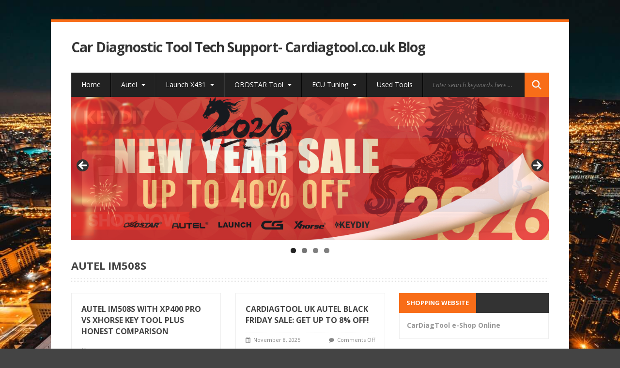

--- FILE ---
content_type: text/html; charset=UTF-8
request_url: http://blog.cardiagtool.co.uk/tag/autel-im508s/
body_size: 20642
content:
<!DOCTYPE html>
<html lang="en-US">
<head>
	<meta charset="UTF-8">
	<meta name="viewport" content="width=device-width, initial-scale=1.0">
	<meta http-equiv="X-UA-Compatible" content="IE=edge">
	<link rel="profile" href="http://gmpg.org/xfn/11">
	<link rel="pingback" href="http://blog.cardiagtool.co.uk/xmlrpc.php">
	<style>
#wpadminbar #wp-admin-bar-wccp_free_top_button .ab-icon:before {
	content: "\f160";
	color: #02CA02;
	top: 3px;
}
#wpadminbar #wp-admin-bar-wccp_free_top_button .ab-icon {
	transform: rotate(45deg);
}
</style>
<meta name='robots' content='max-image-preview:large, index, follow, max-snippet:-1, max-video-preview:-1' />

	<!-- This site is optimized with the Yoast SEO plugin v15.9.1 - https://yoast.com/wordpress/plugins/seo/ -->
	<title>Autel IM508S Archives - Car Diagnostic Tool Tech Support- Cardiagtool.co.uk Blog</title>
	<link rel="canonical" href="http://blog.cardiagtool.co.uk/tag/autel-im508s/" />
	<meta property="og:locale" content="en_US" />
	<meta property="og:type" content="article" />
	<meta property="og:title" content="Autel IM508S Archives - Car Diagnostic Tool Tech Support- Cardiagtool.co.uk Blog" />
	<meta property="og:url" content="http://blog.cardiagtool.co.uk/tag/autel-im508s/" />
	<meta property="og:site_name" content="Car Diagnostic Tool Tech Support- Cardiagtool.co.uk Blog" />
	<meta name="twitter:card" content="summary_large_image" />
	<script type="application/ld+json" class="yoast-schema-graph">{"@context":"https://schema.org","@graph":[{"@type":"WebSite","@id":"http://blog.cardiagtool.co.uk/#website","url":"http://blog.cardiagtool.co.uk/","name":"Car Diagnostic Tool Tech Support- Cardiagtool.co.uk Blog","description":"car diagnostic tool|ECU programmer|obd2 scanner|mileage programmer|key programmer technical support","potentialAction":[{"@type":"SearchAction","target":"http://blog.cardiagtool.co.uk/?s={search_term_string}","query-input":"required name=search_term_string"}],"inLanguage":"en-US"},{"@type":"CollectionPage","@id":"http://blog.cardiagtool.co.uk/tag/autel-im508s/#webpage","url":"http://blog.cardiagtool.co.uk/tag/autel-im508s/","name":"Autel IM508S Archives - Car Diagnostic Tool Tech Support- Cardiagtool.co.uk Blog","isPartOf":{"@id":"http://blog.cardiagtool.co.uk/#website"},"breadcrumb":{"@id":"http://blog.cardiagtool.co.uk/tag/autel-im508s/#breadcrumb"},"inLanguage":"en-US","potentialAction":[{"@type":"ReadAction","target":["http://blog.cardiagtool.co.uk/tag/autel-im508s/"]}]},{"@type":"BreadcrumbList","@id":"http://blog.cardiagtool.co.uk/tag/autel-im508s/#breadcrumb","itemListElement":[{"@type":"ListItem","position":1,"item":{"@type":"WebPage","@id":"http://blog.cardiagtool.co.uk/","url":"http://blog.cardiagtool.co.uk/","name":"Home"}},{"@type":"ListItem","position":2,"item":{"@type":"WebPage","@id":"http://blog.cardiagtool.co.uk/tag/autel-im508s/","url":"http://blog.cardiagtool.co.uk/tag/autel-im508s/","name":"Autel IM508S"}}]}]}</script>
	<!-- / Yoast SEO plugin. -->


<link rel='dns-prefetch' href='//static.addtoany.com' />
<link rel='dns-prefetch' href='//cdn.canvasjs.com' />
<link rel='dns-prefetch' href='//fonts.googleapis.com' />
<link rel="alternate" type="application/rss+xml" title="Car Diagnostic Tool Tech Support- Cardiagtool.co.uk Blog &raquo; Feed" href="http://blog.cardiagtool.co.uk/feed/" />
<link rel="alternate" type="application/rss+xml" title="Car Diagnostic Tool Tech Support- Cardiagtool.co.uk Blog &raquo; Autel IM508S Tag Feed" href="http://blog.cardiagtool.co.uk/tag/autel-im508s/feed/" />
<script type="text/javascript">
/* <![CDATA[ */
window._wpemojiSettings = {"baseUrl":"https:\/\/s.w.org\/images\/core\/emoji\/15.0.3\/72x72\/","ext":".png","svgUrl":"https:\/\/s.w.org\/images\/core\/emoji\/15.0.3\/svg\/","svgExt":".svg","source":{"concatemoji":"http:\/\/blog.cardiagtool.co.uk\/wp-includes\/js\/wp-emoji-release.min.js?ver=6.6.4"}};
/*! This file is auto-generated */
!function(i,n){var o,s,e;function c(e){try{var t={supportTests:e,timestamp:(new Date).valueOf()};sessionStorage.setItem(o,JSON.stringify(t))}catch(e){}}function p(e,t,n){e.clearRect(0,0,e.canvas.width,e.canvas.height),e.fillText(t,0,0);var t=new Uint32Array(e.getImageData(0,0,e.canvas.width,e.canvas.height).data),r=(e.clearRect(0,0,e.canvas.width,e.canvas.height),e.fillText(n,0,0),new Uint32Array(e.getImageData(0,0,e.canvas.width,e.canvas.height).data));return t.every(function(e,t){return e===r[t]})}function u(e,t,n){switch(t){case"flag":return n(e,"\ud83c\udff3\ufe0f\u200d\u26a7\ufe0f","\ud83c\udff3\ufe0f\u200b\u26a7\ufe0f")?!1:!n(e,"\ud83c\uddfa\ud83c\uddf3","\ud83c\uddfa\u200b\ud83c\uddf3")&&!n(e,"\ud83c\udff4\udb40\udc67\udb40\udc62\udb40\udc65\udb40\udc6e\udb40\udc67\udb40\udc7f","\ud83c\udff4\u200b\udb40\udc67\u200b\udb40\udc62\u200b\udb40\udc65\u200b\udb40\udc6e\u200b\udb40\udc67\u200b\udb40\udc7f");case"emoji":return!n(e,"\ud83d\udc26\u200d\u2b1b","\ud83d\udc26\u200b\u2b1b")}return!1}function f(e,t,n){var r="undefined"!=typeof WorkerGlobalScope&&self instanceof WorkerGlobalScope?new OffscreenCanvas(300,150):i.createElement("canvas"),a=r.getContext("2d",{willReadFrequently:!0}),o=(a.textBaseline="top",a.font="600 32px Arial",{});return e.forEach(function(e){o[e]=t(a,e,n)}),o}function t(e){var t=i.createElement("script");t.src=e,t.defer=!0,i.head.appendChild(t)}"undefined"!=typeof Promise&&(o="wpEmojiSettingsSupports",s=["flag","emoji"],n.supports={everything:!0,everythingExceptFlag:!0},e=new Promise(function(e){i.addEventListener("DOMContentLoaded",e,{once:!0})}),new Promise(function(t){var n=function(){try{var e=JSON.parse(sessionStorage.getItem(o));if("object"==typeof e&&"number"==typeof e.timestamp&&(new Date).valueOf()<e.timestamp+604800&&"object"==typeof e.supportTests)return e.supportTests}catch(e){}return null}();if(!n){if("undefined"!=typeof Worker&&"undefined"!=typeof OffscreenCanvas&&"undefined"!=typeof URL&&URL.createObjectURL&&"undefined"!=typeof Blob)try{var e="postMessage("+f.toString()+"("+[JSON.stringify(s),u.toString(),p.toString()].join(",")+"));",r=new Blob([e],{type:"text/javascript"}),a=new Worker(URL.createObjectURL(r),{name:"wpTestEmojiSupports"});return void(a.onmessage=function(e){c(n=e.data),a.terminate(),t(n)})}catch(e){}c(n=f(s,u,p))}t(n)}).then(function(e){for(var t in e)n.supports[t]=e[t],n.supports.everything=n.supports.everything&&n.supports[t],"flag"!==t&&(n.supports.everythingExceptFlag=n.supports.everythingExceptFlag&&n.supports[t]);n.supports.everythingExceptFlag=n.supports.everythingExceptFlag&&!n.supports.flag,n.DOMReady=!1,n.readyCallback=function(){n.DOMReady=!0}}).then(function(){return e}).then(function(){var e;n.supports.everything||(n.readyCallback(),(e=n.source||{}).concatemoji?t(e.concatemoji):e.wpemoji&&e.twemoji&&(t(e.twemoji),t(e.wpemoji)))}))}((window,document),window._wpemojiSettings);
/* ]]> */
</script>
<style id='wp-emoji-styles-inline-css' type='text/css'>

	img.wp-smiley, img.emoji {
		display: inline !important;
		border: none !important;
		box-shadow: none !important;
		height: 1em !important;
		width: 1em !important;
		margin: 0 0.07em !important;
		vertical-align: -0.1em !important;
		background: none !important;
		padding: 0 !important;
	}
</style>
<link rel='stylesheet' id='wp-block-library-css' href='http://blog.cardiagtool.co.uk/wp-includes/css/dist/block-library/style.min.css?ver=6.6.4' type='text/css' media='all' />
<style id='classic-theme-styles-inline-css' type='text/css'>
/*! This file is auto-generated */
.wp-block-button__link{color:#fff;background-color:#32373c;border-radius:9999px;box-shadow:none;text-decoration:none;padding:calc(.667em + 2px) calc(1.333em + 2px);font-size:1.125em}.wp-block-file__button{background:#32373c;color:#fff;text-decoration:none}
</style>
<style id='global-styles-inline-css' type='text/css'>
:root{--wp--preset--aspect-ratio--square: 1;--wp--preset--aspect-ratio--4-3: 4/3;--wp--preset--aspect-ratio--3-4: 3/4;--wp--preset--aspect-ratio--3-2: 3/2;--wp--preset--aspect-ratio--2-3: 2/3;--wp--preset--aspect-ratio--16-9: 16/9;--wp--preset--aspect-ratio--9-16: 9/16;--wp--preset--color--black: #000000;--wp--preset--color--cyan-bluish-gray: #abb8c3;--wp--preset--color--white: #ffffff;--wp--preset--color--pale-pink: #f78da7;--wp--preset--color--vivid-red: #cf2e2e;--wp--preset--color--luminous-vivid-orange: #ff6900;--wp--preset--color--luminous-vivid-amber: #fcb900;--wp--preset--color--light-green-cyan: #7bdcb5;--wp--preset--color--vivid-green-cyan: #00d084;--wp--preset--color--pale-cyan-blue: #8ed1fc;--wp--preset--color--vivid-cyan-blue: #0693e3;--wp--preset--color--vivid-purple: #9b51e0;--wp--preset--gradient--vivid-cyan-blue-to-vivid-purple: linear-gradient(135deg,rgba(6,147,227,1) 0%,rgb(155,81,224) 100%);--wp--preset--gradient--light-green-cyan-to-vivid-green-cyan: linear-gradient(135deg,rgb(122,220,180) 0%,rgb(0,208,130) 100%);--wp--preset--gradient--luminous-vivid-amber-to-luminous-vivid-orange: linear-gradient(135deg,rgba(252,185,0,1) 0%,rgba(255,105,0,1) 100%);--wp--preset--gradient--luminous-vivid-orange-to-vivid-red: linear-gradient(135deg,rgba(255,105,0,1) 0%,rgb(207,46,46) 100%);--wp--preset--gradient--very-light-gray-to-cyan-bluish-gray: linear-gradient(135deg,rgb(238,238,238) 0%,rgb(169,184,195) 100%);--wp--preset--gradient--cool-to-warm-spectrum: linear-gradient(135deg,rgb(74,234,220) 0%,rgb(151,120,209) 20%,rgb(207,42,186) 40%,rgb(238,44,130) 60%,rgb(251,105,98) 80%,rgb(254,248,76) 100%);--wp--preset--gradient--blush-light-purple: linear-gradient(135deg,rgb(255,206,236) 0%,rgb(152,150,240) 100%);--wp--preset--gradient--blush-bordeaux: linear-gradient(135deg,rgb(254,205,165) 0%,rgb(254,45,45) 50%,rgb(107,0,62) 100%);--wp--preset--gradient--luminous-dusk: linear-gradient(135deg,rgb(255,203,112) 0%,rgb(199,81,192) 50%,rgb(65,88,208) 100%);--wp--preset--gradient--pale-ocean: linear-gradient(135deg,rgb(255,245,203) 0%,rgb(182,227,212) 50%,rgb(51,167,181) 100%);--wp--preset--gradient--electric-grass: linear-gradient(135deg,rgb(202,248,128) 0%,rgb(113,206,126) 100%);--wp--preset--gradient--midnight: linear-gradient(135deg,rgb(2,3,129) 0%,rgb(40,116,252) 100%);--wp--preset--font-size--small: 13px;--wp--preset--font-size--medium: 20px;--wp--preset--font-size--large: 36px;--wp--preset--font-size--x-large: 42px;--wp--preset--spacing--20: 0.44rem;--wp--preset--spacing--30: 0.67rem;--wp--preset--spacing--40: 1rem;--wp--preset--spacing--50: 1.5rem;--wp--preset--spacing--60: 2.25rem;--wp--preset--spacing--70: 3.38rem;--wp--preset--spacing--80: 5.06rem;--wp--preset--shadow--natural: 6px 6px 9px rgba(0, 0, 0, 0.2);--wp--preset--shadow--deep: 12px 12px 50px rgba(0, 0, 0, 0.4);--wp--preset--shadow--sharp: 6px 6px 0px rgba(0, 0, 0, 0.2);--wp--preset--shadow--outlined: 6px 6px 0px -3px rgba(255, 255, 255, 1), 6px 6px rgba(0, 0, 0, 1);--wp--preset--shadow--crisp: 6px 6px 0px rgba(0, 0, 0, 1);}:where(.is-layout-flex){gap: 0.5em;}:where(.is-layout-grid){gap: 0.5em;}body .is-layout-flex{display: flex;}.is-layout-flex{flex-wrap: wrap;align-items: center;}.is-layout-flex > :is(*, div){margin: 0;}body .is-layout-grid{display: grid;}.is-layout-grid > :is(*, div){margin: 0;}:where(.wp-block-columns.is-layout-flex){gap: 2em;}:where(.wp-block-columns.is-layout-grid){gap: 2em;}:where(.wp-block-post-template.is-layout-flex){gap: 1.25em;}:where(.wp-block-post-template.is-layout-grid){gap: 1.25em;}.has-black-color{color: var(--wp--preset--color--black) !important;}.has-cyan-bluish-gray-color{color: var(--wp--preset--color--cyan-bluish-gray) !important;}.has-white-color{color: var(--wp--preset--color--white) !important;}.has-pale-pink-color{color: var(--wp--preset--color--pale-pink) !important;}.has-vivid-red-color{color: var(--wp--preset--color--vivid-red) !important;}.has-luminous-vivid-orange-color{color: var(--wp--preset--color--luminous-vivid-orange) !important;}.has-luminous-vivid-amber-color{color: var(--wp--preset--color--luminous-vivid-amber) !important;}.has-light-green-cyan-color{color: var(--wp--preset--color--light-green-cyan) !important;}.has-vivid-green-cyan-color{color: var(--wp--preset--color--vivid-green-cyan) !important;}.has-pale-cyan-blue-color{color: var(--wp--preset--color--pale-cyan-blue) !important;}.has-vivid-cyan-blue-color{color: var(--wp--preset--color--vivid-cyan-blue) !important;}.has-vivid-purple-color{color: var(--wp--preset--color--vivid-purple) !important;}.has-black-background-color{background-color: var(--wp--preset--color--black) !important;}.has-cyan-bluish-gray-background-color{background-color: var(--wp--preset--color--cyan-bluish-gray) !important;}.has-white-background-color{background-color: var(--wp--preset--color--white) !important;}.has-pale-pink-background-color{background-color: var(--wp--preset--color--pale-pink) !important;}.has-vivid-red-background-color{background-color: var(--wp--preset--color--vivid-red) !important;}.has-luminous-vivid-orange-background-color{background-color: var(--wp--preset--color--luminous-vivid-orange) !important;}.has-luminous-vivid-amber-background-color{background-color: var(--wp--preset--color--luminous-vivid-amber) !important;}.has-light-green-cyan-background-color{background-color: var(--wp--preset--color--light-green-cyan) !important;}.has-vivid-green-cyan-background-color{background-color: var(--wp--preset--color--vivid-green-cyan) !important;}.has-pale-cyan-blue-background-color{background-color: var(--wp--preset--color--pale-cyan-blue) !important;}.has-vivid-cyan-blue-background-color{background-color: var(--wp--preset--color--vivid-cyan-blue) !important;}.has-vivid-purple-background-color{background-color: var(--wp--preset--color--vivid-purple) !important;}.has-black-border-color{border-color: var(--wp--preset--color--black) !important;}.has-cyan-bluish-gray-border-color{border-color: var(--wp--preset--color--cyan-bluish-gray) !important;}.has-white-border-color{border-color: var(--wp--preset--color--white) !important;}.has-pale-pink-border-color{border-color: var(--wp--preset--color--pale-pink) !important;}.has-vivid-red-border-color{border-color: var(--wp--preset--color--vivid-red) !important;}.has-luminous-vivid-orange-border-color{border-color: var(--wp--preset--color--luminous-vivid-orange) !important;}.has-luminous-vivid-amber-border-color{border-color: var(--wp--preset--color--luminous-vivid-amber) !important;}.has-light-green-cyan-border-color{border-color: var(--wp--preset--color--light-green-cyan) !important;}.has-vivid-green-cyan-border-color{border-color: var(--wp--preset--color--vivid-green-cyan) !important;}.has-pale-cyan-blue-border-color{border-color: var(--wp--preset--color--pale-cyan-blue) !important;}.has-vivid-cyan-blue-border-color{border-color: var(--wp--preset--color--vivid-cyan-blue) !important;}.has-vivid-purple-border-color{border-color: var(--wp--preset--color--vivid-purple) !important;}.has-vivid-cyan-blue-to-vivid-purple-gradient-background{background: var(--wp--preset--gradient--vivid-cyan-blue-to-vivid-purple) !important;}.has-light-green-cyan-to-vivid-green-cyan-gradient-background{background: var(--wp--preset--gradient--light-green-cyan-to-vivid-green-cyan) !important;}.has-luminous-vivid-amber-to-luminous-vivid-orange-gradient-background{background: var(--wp--preset--gradient--luminous-vivid-amber-to-luminous-vivid-orange) !important;}.has-luminous-vivid-orange-to-vivid-red-gradient-background{background: var(--wp--preset--gradient--luminous-vivid-orange-to-vivid-red) !important;}.has-very-light-gray-to-cyan-bluish-gray-gradient-background{background: var(--wp--preset--gradient--very-light-gray-to-cyan-bluish-gray) !important;}.has-cool-to-warm-spectrum-gradient-background{background: var(--wp--preset--gradient--cool-to-warm-spectrum) !important;}.has-blush-light-purple-gradient-background{background: var(--wp--preset--gradient--blush-light-purple) !important;}.has-blush-bordeaux-gradient-background{background: var(--wp--preset--gradient--blush-bordeaux) !important;}.has-luminous-dusk-gradient-background{background: var(--wp--preset--gradient--luminous-dusk) !important;}.has-pale-ocean-gradient-background{background: var(--wp--preset--gradient--pale-ocean) !important;}.has-electric-grass-gradient-background{background: var(--wp--preset--gradient--electric-grass) !important;}.has-midnight-gradient-background{background: var(--wp--preset--gradient--midnight) !important;}.has-small-font-size{font-size: var(--wp--preset--font-size--small) !important;}.has-medium-font-size{font-size: var(--wp--preset--font-size--medium) !important;}.has-large-font-size{font-size: var(--wp--preset--font-size--large) !important;}.has-x-large-font-size{font-size: var(--wp--preset--font-size--x-large) !important;}
:where(.wp-block-post-template.is-layout-flex){gap: 1.25em;}:where(.wp-block-post-template.is-layout-grid){gap: 1.25em;}
:where(.wp-block-columns.is-layout-flex){gap: 2em;}:where(.wp-block-columns.is-layout-grid){gap: 2em;}
:root :where(.wp-block-pullquote){font-size: 1.5em;line-height: 1.6;}
</style>
<link rel='stylesheet' id='dashicons-css' href='http://blog.cardiagtool.co.uk/wp-includes/css/dashicons.min.css?ver=6.6.4' type='text/css' media='all' />
<link rel='stylesheet' id='admin-bar-css' href='http://blog.cardiagtool.co.uk/wp-includes/css/admin-bar.min.css?ver=6.6.4' type='text/css' media='all' />
<style id='admin-bar-inline-css' type='text/css'>

    .canvasjs-chart-credit{
        display: none !important;
    }
    #vtrtsFreeChart canvas {
    border-radius: 6px;
}

.vtrts-free-adminbar-weekly-title {
    font-weight: bold;
    font-size: 14px;
    color: #fff;
    margin-bottom: 6px;
}

        #wpadminbar #wp-admin-bar-vtrts_free_top_button .ab-icon:before {
            content: "\f185";
            color: #1DAE22;
            top: 3px;
        }
    #wp-admin-bar-vtrts_pro_top_button .ab-item {
        min-width: 180px;
    }
    .vtrts-free-adminbar-dropdown {
        min-width: 420px ;
        padding: 18px 18px 12px 18px;
        background: #23282d;
        color: #fff;
        border-radius: 8px;
        box-shadow: 0 4px 24px rgba(0,0,0,0.15);
        margin-top: 10px;
    }
    .vtrts-free-adminbar-grid {
        display: grid;
        grid-template-columns: 1fr 1fr;
        gap: 18px 18px; /* row-gap column-gap */
        margin-bottom: 18px;
    }
    .vtrts-free-adminbar-card {
        background: #2c3338;
        border-radius: 8px;
        padding: 18px 18px 12px 18px;
        box-shadow: 0 2px 8px rgba(0,0,0,0.07);
        display: flex;
        flex-direction: column;
        align-items: flex-start;
    }
    /* Extra margin for the right column */
    .vtrts-free-adminbar-card:nth-child(2),
    .vtrts-free-adminbar-card:nth-child(4) {
        margin-left: 10px !important;
        padding-left: 10px !important;
                padding-top: 6px !important;

        margin-right: 10px !important;
        padding-right : 10px !important;
        margin-top: 10px !important;
    }
    .vtrts-free-adminbar-card:nth-child(1),
    .vtrts-free-adminbar-card:nth-child(3) {
        margin-left: 10px !important;
        padding-left: 10px !important;
                padding-top: 6px !important;

        margin-top: 10px !important;
                padding-right : 10px !important;

    }
    /* Extra margin for the bottom row */
    .vtrts-free-adminbar-card:nth-child(3),
    .vtrts-free-adminbar-card:nth-child(4) {
        margin-top: 6px !important;
        padding-top: 6px !important;
        margin-top: 10px !important;
    }
    .vtrts-free-adminbar-card-title {
        font-size: 14px;
        font-weight: 800;
        margin-bottom: 6px;
        color: #fff;
    }
    .vtrts-free-adminbar-card-value {
        font-size: 22px;
        font-weight: bold;
        color: #1DAE22;
        margin-bottom: 4px;
    }
    .vtrts-free-adminbar-card-sub {
        font-size: 12px;
        color: #aaa;
    }
    .vtrts-free-adminbar-btn-wrap {
        text-align: center;
        margin-top: 8px;
    }

    #wp-admin-bar-vtrts_free_top_button .ab-item{
    min-width: 80px !important;
        padding: 0px !important;
    .vtrts-free-adminbar-btn {
        display: inline-block;
        background: #1DAE22;
        color: #fff !important;
        font-weight: bold;
        padding: 8px 28px;
        border-radius: 6px;
        text-decoration: none;
        font-size: 15px;
        transition: background 0.2s;
        margin-top: 8px;
    }
    .vtrts-free-adminbar-btn:hover {
        background: #15991b;
        color: #fff !important;
    }

    .vtrts-free-adminbar-dropdown-wrap { min-width: 0; padding: 0; }
    #wpadminbar #wp-admin-bar-vtrts_free_top_button .vtrts-free-adminbar-dropdown { display: none; position: absolute; left: 0; top: 100%; z-index: 99999; }
    #wpadminbar #wp-admin-bar-vtrts_free_top_button:hover .vtrts-free-adminbar-dropdown { display: block; }
    
        .ab-empty-item #wp-admin-bar-vtrts_free_top_button-default .ab-empty-item{
    height:0px !important;
    padding :0px !important;
     }
            #wpadminbar .quicklinks .ab-empty-item{
        padding:0px !important;
    }
    .vtrts-free-adminbar-dropdown {
    min-width: 420px;
    padding: 18px 18px 12px 18px;
    background: #23282d;
    color: #fff;
    border-radius: 12px; /* more rounded */
    box-shadow: 0 8px 32px rgba(0,0,0,0.25); /* deeper shadow */
    margin-top: 10px;
}

.vtrts-free-adminbar-btn-wrap {
    text-align: center;
    margin-top: 18px; /* more space above */
}

.vtrts-free-adminbar-btn {
    display: inline-block;
    background: #1DAE22;
    color: #fff !important;
    font-weight: bold;
    padding: 5px 22px;
    border-radius: 8px;
    text-decoration: none;
    font-size: 17px;
    transition: background 0.2s, box-shadow 0.2s;
    margin-top: 8px;
    box-shadow: 0 2px 8px rgba(29,174,34,0.15);
    text-align: center;
    line-height: 1.6;
    
}
.vtrts-free-adminbar-btn:hover {
    background: #15991b;
    color: #fff !important;
    box-shadow: 0 4px 16px rgba(29,174,34,0.25);
}
    


</style>
<link rel='stylesheet' id='wow-biscaya-css' href='http://blog.cardiagtool.co.uk/wp-content/themes/biscayalite/css/bootstrap.min.css?ver=3.0.3' type='text/css' media='all' />
<link rel='stylesheet' id='wow-fontawesome-css' href='http://blog.cardiagtool.co.uk/wp-content/themes/biscayalite/css/font-awesome.css?ver=4.0.3' type='text/css' media='all' />
<link rel='stylesheet' id='wow-animate-css' href='http://blog.cardiagtool.co.uk/wp-content/themes/biscayalite/css/animate.css?ver=3.0.0' type='text/css' media='all' />
<link rel='stylesheet' id='wow-style-css' href='http://blog.cardiagtool.co.uk/wp-content/themes/biscayalite/style.css?ver=6.6.4' type='text/css' media='all' />
<link rel='stylesheet' id='wow-altstyle-css' href='http://blog.cardiagtool.co.uk/wp-content/themes/biscayalite/css/skins/orange.css?ver=1.0' type='text/css' media='all' />
<link rel='stylesheet' id='biscayalite-googleFonts-css' href='https://fonts.googleapis.com/css?family=Open+Sans%3A300italic%2C400italic%2C700italic%2C400%2C700%2C300&#038;ver=6.6.4' type='text/css' media='all' />
<link rel='stylesheet' id='addtoany-css' href='http://blog.cardiagtool.co.uk/wp-content/plugins/add-to-any/addtoany.min.css?ver=1.16' type='text/css' media='all' />
<script type="text/javascript" id="ahc_front_js-js-extra">
/* <![CDATA[ */
var ahc_ajax_front = {"ajax_url":"http:\/\/blog.cardiagtool.co.uk\/wp-admin\/admin-ajax.php","plugin_url":"http:\/\/blog.cardiagtool.co.uk\/wp-content\/plugins\/visitors-traffic-real-time-statistics\/","page_id":"Tag: <span>Autel IM508S<\/span>","page_title":"","post_type":""};
/* ]]> */
</script>
<script type="text/javascript" src="http://blog.cardiagtool.co.uk/wp-content/plugins/visitors-traffic-real-time-statistics/js/front.js?ver=6.6.4" id="ahc_front_js-js"></script>
<script type="text/javascript" id="addtoany-core-js-before">
/* <![CDATA[ */
window.a2a_config=window.a2a_config||{};a2a_config.callbacks=[];a2a_config.overlays=[];a2a_config.templates={};
/* ]]> */
</script>
<script type="text/javascript" defer src="https://static.addtoany.com/menu/page.js" id="addtoany-core-js"></script>
<script type="text/javascript" src="http://blog.cardiagtool.co.uk/wp-includes/js/jquery/jquery.min.js?ver=3.7.1" id="jquery-core-js"></script>
<script type="text/javascript" src="http://blog.cardiagtool.co.uk/wp-includes/js/jquery/jquery-migrate.min.js?ver=3.4.1" id="jquery-migrate-js"></script>
<script type="text/javascript" defer src="http://blog.cardiagtool.co.uk/wp-content/plugins/add-to-any/addtoany.min.js?ver=1.1" id="addtoany-jquery-js"></script>
<link rel="https://api.w.org/" href="http://blog.cardiagtool.co.uk/wp-json/" /><link rel="alternate" title="JSON" type="application/json" href="http://blog.cardiagtool.co.uk/wp-json/wp/v2/tags/2140" /><link rel="EditURI" type="application/rsd+xml" title="RSD" href="http://blog.cardiagtool.co.uk/xmlrpc.php?rsd" />
<meta name="generator" content="WordPress 6.6.4" />
<meta name="referrer" content="always">

<!-- Global site tag (gtag.js) - Google Analytics -->
<script async src="https://www.googletagmanager.com/gtag/js?id=G-08R9Z8EQ1C"></script>
<script>
  window.dataLayer = window.dataLayer || [];
  function gtag(){dataLayer.push(arguments);}
  gtag('js', new Date());

  gtag('config', 'G-08R9Z8EQ1C');
</script>
<script id="wpcp_disable_selection" type="text/javascript">
var image_save_msg='You are not allowed to save images!';
	var no_menu_msg='Context Menu disabled!';
	var smessage = "Content is protected !!";

function disableEnterKey(e)
{
	var elemtype = e.target.tagName;
	
	elemtype = elemtype.toUpperCase();
	
	if (elemtype == "TEXT" || elemtype == "TEXTAREA" || elemtype == "INPUT" || elemtype == "PASSWORD" || elemtype == "SELECT" || elemtype == "OPTION" || elemtype == "EMBED")
	{
		elemtype = 'TEXT';
	}
	
	if (e.ctrlKey){
     var key;
     if(window.event)
          key = window.event.keyCode;     //IE
     else
          key = e.which;     //firefox (97)
    //if (key != 17) alert(key);
     if (elemtype!= 'TEXT' && (key == 97 || key == 65 || key == 67 || key == 99 || key == 88 || key == 120 || key == 26 || key == 85  || key == 86 || key == 83 || key == 43 || key == 73))
     {
		if(wccp_free_iscontenteditable(e)) return true;
		show_wpcp_message('You are not allowed to copy content or view source');
		return false;
     }else
     	return true;
     }
}


/*For contenteditable tags*/
function wccp_free_iscontenteditable(e)
{
	var e = e || window.event; // also there is no e.target property in IE. instead IE uses window.event.srcElement
  	
	var target = e.target || e.srcElement;

	var elemtype = e.target.nodeName;
	
	elemtype = elemtype.toUpperCase();
	
	var iscontenteditable = "false";
		
	if(typeof target.getAttribute!="undefined" ) iscontenteditable = target.getAttribute("contenteditable"); // Return true or false as string
	
	var iscontenteditable2 = false;
	
	if(typeof target.isContentEditable!="undefined" ) iscontenteditable2 = target.isContentEditable; // Return true or false as boolean

	if(target.parentElement.isContentEditable) iscontenteditable2 = true;
	
	if (iscontenteditable == "true" || iscontenteditable2 == true)
	{
		if(typeof target.style!="undefined" ) target.style.cursor = "text";
		
		return true;
	}
}

////////////////////////////////////
function disable_copy(e)
{	
	var e = e || window.event; // also there is no e.target property in IE. instead IE uses window.event.srcElement
	
	var elemtype = e.target.tagName;
	
	elemtype = elemtype.toUpperCase();
	
	if (elemtype == "TEXT" || elemtype == "TEXTAREA" || elemtype == "INPUT" || elemtype == "PASSWORD" || elemtype == "SELECT" || elemtype == "OPTION" || elemtype == "EMBED")
	{
		elemtype = 'TEXT';
	}
	
	if(wccp_free_iscontenteditable(e)) return true;
	
	var isSafari = /Safari/.test(navigator.userAgent) && /Apple Computer/.test(navigator.vendor);
	
	var checker_IMG = '';
	if (elemtype == "IMG" && checker_IMG == 'checked' && e.detail >= 2) {show_wpcp_message(alertMsg_IMG);return false;}
	if (elemtype != "TEXT")
	{
		if (smessage !== "" && e.detail == 2)
			show_wpcp_message(smessage);
		
		if (isSafari)
			return true;
		else
			return false;
	}	
}

//////////////////////////////////////////
function disable_copy_ie()
{
	var e = e || window.event;
	var elemtype = window.event.srcElement.nodeName;
	elemtype = elemtype.toUpperCase();
	if(wccp_free_iscontenteditable(e)) return true;
	if (elemtype == "IMG") {show_wpcp_message(alertMsg_IMG);return false;}
	if (elemtype != "TEXT" && elemtype != "TEXTAREA" && elemtype != "INPUT" && elemtype != "PASSWORD" && elemtype != "SELECT" && elemtype != "OPTION" && elemtype != "EMBED")
	{
		return false;
	}
}	
function reEnable()
{
	return true;
}
document.onkeydown = disableEnterKey;
document.onselectstart = disable_copy_ie;
if(navigator.userAgent.indexOf('MSIE')==-1)
{
	document.onmousedown = disable_copy;
	document.onclick = reEnable;
}
function disableSelection(target)
{
    //For IE This code will work
    if (typeof target.onselectstart!="undefined")
    target.onselectstart = disable_copy_ie;
    
    //For Firefox This code will work
    else if (typeof target.style.MozUserSelect!="undefined")
    {target.style.MozUserSelect="none";}
    
    //All other  (ie: Opera) This code will work
    else
    target.onmousedown=function(){return false}
    target.style.cursor = "default";
}
//Calling the JS function directly just after body load
window.onload = function(){disableSelection(document.body);};

//////////////////special for safari Start////////////////
var onlongtouch;
var timer;
var touchduration = 1000; //length of time we want the user to touch before we do something

var elemtype = "";
function touchstart(e) {
	var e = e || window.event;
  // also there is no e.target property in IE.
  // instead IE uses window.event.srcElement
  	var target = e.target || e.srcElement;
	
	elemtype = window.event.srcElement.nodeName;
	
	elemtype = elemtype.toUpperCase();
	
	if(!wccp_pro_is_passive()) e.preventDefault();
	if (!timer) {
		timer = setTimeout(onlongtouch, touchduration);
	}
}

function touchend() {
    //stops short touches from firing the event
    if (timer) {
        clearTimeout(timer);
        timer = null;
    }
	onlongtouch();
}

onlongtouch = function(e) { //this will clear the current selection if anything selected
	
	if (elemtype != "TEXT" && elemtype != "TEXTAREA" && elemtype != "INPUT" && elemtype != "PASSWORD" && elemtype != "SELECT" && elemtype != "EMBED" && elemtype != "OPTION")	
	{
		if (window.getSelection) {
			if (window.getSelection().empty) {  // Chrome
			window.getSelection().empty();
			} else if (window.getSelection().removeAllRanges) {  // Firefox
			window.getSelection().removeAllRanges();
			}
		} else if (document.selection) {  // IE?
			document.selection.empty();
		}
		return false;
	}
};

document.addEventListener("DOMContentLoaded", function(event) { 
    window.addEventListener("touchstart", touchstart, false);
    window.addEventListener("touchend", touchend, false);
});

function wccp_pro_is_passive() {

  var cold = false,
  hike = function() {};

  try {
	  const object1 = {};
  var aid = Object.defineProperty(object1, 'passive', {
  get() {cold = true}
  });
  window.addEventListener('test', hike, aid);
  window.removeEventListener('test', hike, aid);
  } catch (e) {}

  return cold;
}
/*special for safari End*/
</script>
<script id="wpcp_disable_Right_Click" type="text/javascript">
document.ondragstart = function() { return false;}
	function nocontext(e) {
	   return false;
	}
	document.oncontextmenu = nocontext;
</script>
<style>
.unselectable
{
-moz-user-select:none;
-webkit-user-select:none;
cursor: default;
}
html
{
-webkit-touch-callout: none;
-webkit-user-select: none;
-khtml-user-select: none;
-moz-user-select: none;
-ms-user-select: none;
user-select: none;
-webkit-tap-highlight-color: rgba(0,0,0,0);
}
</style>
<script id="wpcp_css_disable_selection" type="text/javascript">
var e = document.getElementsByTagName('body')[0];
if(e)
{
	e.setAttribute('unselectable',"on");
}
</script>
<style data-context="foundation-flickity-css">/*! Flickity v2.0.2
http://flickity.metafizzy.co
---------------------------------------------- */.flickity-enabled{position:relative}.flickity-enabled:focus{outline:0}.flickity-viewport{overflow:hidden;position:relative;height:100%}.flickity-slider{position:absolute;width:100%;height:100%}.flickity-enabled.is-draggable{-webkit-tap-highlight-color:transparent;tap-highlight-color:transparent;-webkit-user-select:none;-moz-user-select:none;-ms-user-select:none;user-select:none}.flickity-enabled.is-draggable .flickity-viewport{cursor:move;cursor:-webkit-grab;cursor:grab}.flickity-enabled.is-draggable .flickity-viewport.is-pointer-down{cursor:-webkit-grabbing;cursor:grabbing}.flickity-prev-next-button{position:absolute;top:50%;width:44px;height:44px;border:none;border-radius:50%;background:#fff;background:hsla(0,0%,100%,.75);cursor:pointer;-webkit-transform:translateY(-50%);transform:translateY(-50%)}.flickity-prev-next-button:hover{background:#fff}.flickity-prev-next-button:focus{outline:0;box-shadow:0 0 0 5px #09f}.flickity-prev-next-button:active{opacity:.6}.flickity-prev-next-button.previous{left:10px}.flickity-prev-next-button.next{right:10px}.flickity-rtl .flickity-prev-next-button.previous{left:auto;right:10px}.flickity-rtl .flickity-prev-next-button.next{right:auto;left:10px}.flickity-prev-next-button:disabled{opacity:.3;cursor:auto}.flickity-prev-next-button svg{position:absolute;left:20%;top:20%;width:60%;height:60%}.flickity-prev-next-button .arrow{fill:#333}.flickity-page-dots{position:absolute;width:100%;bottom:-25px;padding:0;margin:0;list-style:none;text-align:center;line-height:1}.flickity-rtl .flickity-page-dots{direction:rtl}.flickity-page-dots .dot{display:inline-block;width:10px;height:10px;margin:0 8px;background:#333;border-radius:50%;opacity:.25;cursor:pointer}.flickity-page-dots .dot.is-selected{opacity:1}</style><style data-context="foundation-slideout-css">.slideout-menu{position:fixed;left:0;top:0;bottom:0;right:auto;z-index:0;width:256px;overflow-y:auto;-webkit-overflow-scrolling:touch;display:none}.slideout-menu.pushit-right{left:auto;right:0}.slideout-panel{position:relative;z-index:1;will-change:transform}.slideout-open,.slideout-open .slideout-panel,.slideout-open body{overflow:hidden}.slideout-open .slideout-menu{display:block}.pushit{display:none}</style><style>.ios7.web-app-mode.has-fixed header{ background-color: rgba(45,53,63,.88);}</style></head>
<body class="archive tag tag-autel-im508s tag-2140 boxedlayout unselectable metaslider-plugin">
	<div class="boxedcontent">
		<div class="header">
			  <div class="container">
				<div class="row">
									<a class="text-logo" href="http://blog.cardiagtool.co.uk/" title="Car Diagnostic Tool Tech Support- Cardiagtool.co.uk Blog">
						Car Diagnostic Tool Tech Support- Cardiagtool.co.uk Blog					</a>
								</div>
			</div>
		</div>

		<div class="container">
		<nav class="navbar" role="navigation">
			<div class="collapse navbar-collapse"><ul id="main-menu" class="nav navbar-nav"><li id="menu-item-5" class="menu-item menu-item-type-custom menu-item-object-custom menu-item-home menu-item-5"><a href="http://blog.cardiagtool.co.uk">Home</a></li>
<li id="menu-item-10" class="menu-item menu-item-type-custom menu-item-object-custom menu-item-has-children menu-item-10 dropdown"><a class="dropdown-toggle" data-toggle="dropdown" data-target="#" href="https://www.cardiagtool.co.uk/wholesale/brand-autel/">Autel <i class="fa fa-caret-down menucaret"></i></a>
<ul class="dropdown-menu">
	<li id="menu-item-14794" class="menu-item menu-item-type-custom menu-item-object-custom menu-item-14794"><a href="https://www.cardiagtool.co.uk/autel-maxiim-im608-ii.html">Autel IM608II</a></li>
	<li id="menu-item-12686" class="menu-item menu-item-type-custom menu-item-object-custom menu-item-12686"><a href="https://www.cardiagtool.co.uk/autel-maxiim-im508s.html">Autel IM508S</a></li>
	<li id="menu-item-23077" class="menu-item menu-item-type-custom menu-item-object-custom menu-item-23077"><a href="https://www.cardiagtool.co.uk/autel-maxisys-ultra-ev-intelligent-diagnostics.html">Autel Ultra EV</a></li>
	<li id="menu-item-12681" class="menu-item menu-item-type-custom menu-item-object-custom menu-item-12681"><a href="https://www.cardiagtool.co.uk/autel-maxicom-ultra-lite.html">Autel Ultra Lite</a></li>
	<li id="menu-item-23078" class="menu-item menu-item-type-custom menu-item-object-custom menu-item-23078"><a href="https://www.cardiagtool.co.uk/autel-adas-software-upgrade.html">Autel ADAS License</a></li>
</ul>
</li>
<li id="menu-item-21198" class="menu-item menu-item-type-custom menu-item-object-custom menu-item-has-children menu-item-21198 dropdown"><a class="dropdown-toggle" data-toggle="dropdown" data-target="#" href="https://www.cardiagtool.co.uk/wholesale/brand-launch-x431/">Launch X431 <i class="fa fa-caret-down menucaret"></i></a>
<ul class="dropdown-menu">
	<li id="menu-item-23079" class="menu-item menu-item-type-custom menu-item-object-custom menu-item-23079"><a href="https://www.cardiagtool.co.uk/launch-x431-pad-vii.html">X431 PAD VII</a></li>
	<li id="menu-item-21199" class="menu-item menu-item-type-custom menu-item-object-custom menu-item-21199"><a href="https://www.cardiagtool.co.uk/launch-x431-pro5.html">X431 PRO5 SmartLink</a></li>
	<li id="menu-item-23080" class="menu-item menu-item-type-custom menu-item-object-custom menu-item-23080"><a href="https://www.cardiagtool.co.uk/launch-x431-crp919x-bt.html">X431 CRP919X BT</a></li>
	<li id="menu-item-21240" class="menu-item menu-item-type-custom menu-item-object-custom menu-item-21240"><a href="https://www.cardiagtool.co.uk/launch-x431-immo-plus.html">X431 IMMO PLUS</a></li>
	<li id="menu-item-21200" class="menu-item menu-item-type-custom menu-item-object-custom menu-item-21200"><a href="https://www.cardiagtool.co.uk/launch-x431-key-programmer-with-super-chip.html">X431 Key Programmer</a></li>
</ul>
</li>
<li id="menu-item-23526" class="menu-item menu-item-type-custom menu-item-object-custom menu-item-has-children menu-item-23526 dropdown"><a class="dropdown-toggle" data-toggle="dropdown" data-target="#" href="https://www.cardiagtool.co.uk/wholesale/brand-obdstar/">OBDSTAR Tool <i class="fa fa-caret-down menucaret"></i></a>
<ul class="dropdown-menu">
	<li id="menu-item-23524" class="menu-item menu-item-type-custom menu-item-object-custom menu-item-23524"><a href="https://www.cardiagtool.co.uk/obdstar-x300-classic-g3-key-programmer.html">OBDSTAR X300 Classic G3</a></li>
	<li id="menu-item-23525" class="menu-item menu-item-type-custom menu-item-object-custom menu-item-23525"><a href="https://www.cardiagtool.co.uk/obdstar-motomaster-motorcycle-scanner.html">OBDSTAR MOTOMASTER</a></li>
	<li id="menu-item-23523" class="menu-item menu-item-type-custom menu-item-object-custom menu-item-23523"><a href="https://www.cardiagtool.co.uk/obdstar-dc706-full-with-mp001-programmer.html">OBDSTAR DC706</a></li>
	<li id="menu-item-24035" class="menu-item menu-item-type-custom menu-item-object-custom menu-item-24035"><a href="https://www.cardiagtool.co.uk/obdstar-p50-airbag-reset-tool.html">OBDSTAR P50</a></li>
</ul>
</li>
<li id="menu-item-21195" class="menu-item menu-item-type-custom menu-item-object-custom menu-item-has-children menu-item-21195 dropdown"><a class="dropdown-toggle" data-toggle="dropdown" data-target="#" href="https://www.cardiagtool.co.uk/wholesale/auto-ecu-programmer/">ECU Tuning <i class="fa fa-caret-down menucaret"></i></a>
<ul class="dropdown-menu">
	<li id="menu-item-23075" class="menu-item menu-item-type-custom menu-item-object-custom menu-item-23075"><a href="https://www.cardiagtool.co.uk/original-kess-v3-ecu-programmer.html">Alientech KESS3</a></li>
	<li id="menu-item-21241" class="menu-item menu-item-type-custom menu-item-object-custom menu-item-21241"><a href="https://www.cardiagtool.co.uk/autotuner-ecu-programmer-master-version.html">AutoTuner</a></li>
	<li id="menu-item-21242" class="menu-item menu-item-type-custom menu-item-object-custom menu-item-21242"><a href="https://www.cardiagtool.co.uk/flex-chiptuning-tool.html">Flex</a></li>
	<li id="menu-item-25456" class="menu-item menu-item-type-custom menu-item-object-custom menu-item-25456"><a href="https://www.cardiagtool.co.uk/cgdi-fc200-ecu-programmer.html">FC200</a></li>
</ul>
</li>
<li id="menu-item-25898" class="menu-item menu-item-type-custom menu-item-object-custom menu-item-25898"><a href="https://www.cardiagtool.co.uk/producttags/second-hand-tool.html">Used Tools</a></li>
</ul></div>			<div class="headersearch">
			<form role="search" method="get" id="search" class="formheadersearch" action="http://blog.cardiagtool.co.uk/">
				<input type="search" class="search-field" placeholder="Enter search keywords here &hellip;" value="" name="s" title="Search for:">
				<input type="submit" class="search-submit" value="">
			</form>
			</div>
		</nav>
		<div id="metaslider-id-15169" style="max-width: 1250px;" class="ml-slider-3-100-1 metaslider metaslider-flex metaslider-15169 ml-slider ms-theme-default" role="region" aria-label="New Slideshow" data-height="375" data-width="1250">
    <div id="metaslider_container_15169">
        <div id="metaslider_15169" class="flexslider">
            <ul class='slides'>
                <li style="display: block; width: 100%;" class="slide-27868 ms-image " aria-roledescription="slide" data-date="2026-01-14 13:59:00"><a href="https://www.cardiagtool.co.uk/producttags/big-sale.html" target="_self" aria-label="View Slide Details" class="metaslider_image_link"><img src="http://blog.cardiagtool.co.uk/wp-content/uploads/2026/01/CARDIAGTOOL-UK-2026-NEW-YEAR-SALE.jpg" height="375" width="1250" alt="CARDIAGTOOL UK 2026 NEW YEAR SALE" class="slider-15169 slide-27868 msDefaultImage" title="CARDIAGTOOL UK 2026 NEW YEAR SALE" /></a></li>
                <li style="display: none; width: 100%;" class="slide-27890 ms-image " aria-roledescription="slide" data-date="2026-01-16 09:37:41"><a href="https://www.cardiagtool.co.uk/producttags/kd-remote.html" target="_self" aria-label="View Slide Details" class="metaslider_image_link"><img src="http://blog.cardiagtool.co.uk/wp-content/uploads/2026/01/KEYDIY-KD-REMOTE-BIG-SALE.jpg" height="375" width="1250" alt="KEYDIY KD REMOTE BIG SALE" class="slider-15169 slide-27890 msDefaultImage" title="KEYDIY KD REMOTE BIG SALE" /></a></li>
                <li style="display: none; width: 100%;" class="slide-27644 ms-image " aria-roledescription="slide" data-date="2025-12-10 14:31:08"><a href="https://www.cardiagtool.co.uk/producttags/kess-v3.html" target="_self" aria-label="View Slide Details" class="metaslider_image_link"><img src="http://blog.cardiagtool.co.uk/wp-content/uploads/2025/12/kess3-master.jpg" height="375" width="1250" alt="kess3 master" class="slider-15169 slide-27644 msDefaultImage" title="kess3 master" /></a></li>
                <li style="display: none; width: 100%;" class="slide-27829 ms-image " aria-roledescription="slide" data-date="2026-01-08 09:27:23"><a href="https://www.cardiagtool.co.uk/obdstar-x300-classic-g3-key-programmer.html" target="_self" aria-label="View Slide Details" class="metaslider_image_link"><img src="http://blog.cardiagtool.co.uk/wp-content/uploads/2026/01/OBDSTAR-X300-CLASSIC-G3.jpg" height="375" width="1250" alt="OBDSTAR X300 CLASSIC G3" class="slider-15169 slide-27829 msDefaultImage" title="OBDSTAR X300 CLASSIC G3" /></a></li>
            </ul>
        </div>
        
    </div>
</div>		</div>

<div class="container">
	<div class="row">
		<div class="col-md-12">
			<h1 class="pgheadertitle animated fadeInLeft">
			Autel IM508S			</h1>
					<div class="headerdivider"></div>
		</div>
	</div>
</div>

<div class="container">
	<div class="row">
		<div class="col-md-8">
			<div class="row tiles blogindex content-area">
																				<div class="col-md-6 post-27804 post type-post status-publish format-standard has-post-thumbnail hentry category-autel-diagnostic-scanner category-xhorse tag-autel-im508s tag-autel-xp400-pro tag-vvdi-key-tool-plus" id="post-27804">
							<div class="inneritem">
								<div class="wrapinneritem">
								<header class="entry-header sectiontitlepost">
									<h2 class="entry-title"><a href="http://blog.cardiagtool.co.uk/autel-im508s-with-xp400-pro-vs-xhorse-key-tool-plus-honest-comparison/">Autel IM508S with XP400 Pro vs Xhorse Key Tool Plus Honest Comparison</a></h2>
									<div class="entry-meta">
										<div class="pull-left"><i class="fa fa-calendar"></i>&nbsp; January 5, 2026</div>
										<div class="text-right"><i class="fa fa-comment"></i>&nbsp;  <span class="Comments off">Comments Off<span class="screen-reader-text"> on Autel IM508S with XP400 Pro vs Xhorse Key Tool Plus Honest Comparison</span></span></div>
									</div><!-- .entry-meta -->
									<a class="entry-thumbnail" href="http://blog.cardiagtool.co.uk/autel-im508s-with-xp400-pro-vs-xhorse-key-tool-plus-honest-comparison/" title="Autel IM508S with XP400 Pro vs Xhorse Key Tool Plus Honest Comparison"><img width="500" height="500" src="http://blog.cardiagtool.co.uk/wp-content/uploads/2026/01/Xhorse-Key-Tool-Plus.jpg" class="attachment-recentprojects-thumb size-recentprojects-thumb wp-post-image" alt="Xhorse Key Tool Plus" decoding="async" fetchpriority="high" srcset="http://blog.cardiagtool.co.uk/wp-content/uploads/2026/01/Xhorse-Key-Tool-Plus.jpg 500w, http://blog.cardiagtool.co.uk/wp-content/uploads/2026/01/Xhorse-Key-Tool-Plus-300x300.jpg 300w, http://blog.cardiagtool.co.uk/wp-content/uploads/2026/01/Xhorse-Key-Tool-Plus-150x150.jpg 150w, http://blog.cardiagtool.co.uk/wp-content/uploads/2026/01/Xhorse-Key-Tool-Plus-144x144.jpg 144w, http://blog.cardiagtool.co.uk/wp-content/uploads/2026/01/Xhorse-Key-Tool-Plus-120x120.jpg 120w" sizes="(max-width: 500px) 100vw, 500px" /></a>

								</header><!-- .entry-header -->
								<div class="entry-content">

									In the world of automotive diagnostics and key programming, the Autel IM508S with XP400 Pro and Xhorse Key Tool Plus are two popular choices often compared by <a href="http://blog.cardiagtool.co.uk/autel-im508s-with-xp400-pro-vs-xhorse-key-tool-plus-honest-comparison/">[...]</a>
									<div class="clearfix"></div>
								</div><!-- .entry-content -->
								</div>
							</div>
						</div><!-- #boxportfolio-## -->
											<div class="col-md-6 post-27396 post type-post status-publish format-standard has-post-thumbnail hentry category-cardiagtool-sale tag-autel-im508s tag-autel-im608-ii tag-autel-maxisys-ms908s-pro-ii tag-autel-xp400" id="post-27396">
							<div class="inneritem">
								<div class="wrapinneritem">
								<header class="entry-header sectiontitlepost">
									<h2 class="entry-title"><a href="http://blog.cardiagtool.co.uk/cardiagtool-uk-autel-black-friday-sale-get-up-to-8-off/">CARDIAGTOOL UK AUTEL Black Friday Sale: Get Up to 8% Off!</a></h2>
									<div class="entry-meta">
										<div class="pull-left"><i class="fa fa-calendar"></i>&nbsp; November 8, 2025</div>
										<div class="text-right"><i class="fa fa-comment"></i>&nbsp;  <span class="Comments off">Comments Off<span class="screen-reader-text"> on CARDIAGTOOL UK AUTEL Black Friday Sale: Get Up to 8% Off!</span></span></div>
									</div><!-- .entry-meta -->
									<a class="entry-thumbnail" href="http://blog.cardiagtool.co.uk/cardiagtool-uk-autel-black-friday-sale-get-up-to-8-off/" title="CARDIAGTOOL UK AUTEL Black Friday Sale: Get Up to 8% Off!"><img width="1250" height="375" src="http://blog.cardiagtool.co.uk/wp-content/uploads/2025/11/CARDIAGTOOL-UK-AUTEL-Black-Friday-Sale-Get-Up-to-80-Off.jpg" class="attachment-recentprojects-thumb size-recentprojects-thumb wp-post-image" alt="autel black friday sale 8% auto off" decoding="async" srcset="http://blog.cardiagtool.co.uk/wp-content/uploads/2025/11/CARDIAGTOOL-UK-AUTEL-Black-Friday-Sale-Get-Up-to-80-Off.jpg 1250w, http://blog.cardiagtool.co.uk/wp-content/uploads/2025/11/CARDIAGTOOL-UK-AUTEL-Black-Friday-Sale-Get-Up-to-80-Off-300x90.jpg 300w, http://blog.cardiagtool.co.uk/wp-content/uploads/2025/11/CARDIAGTOOL-UK-AUTEL-Black-Friday-Sale-Get-Up-to-80-Off-1024x307.jpg 1024w" sizes="(max-width: 1250px) 100vw, 1250px" /></a>

								</header><!-- .entry-header -->
								<div class="entry-content">

									This Black Friday, upgrade your workshop with AUTEL’s biggest sale of the year! Enjoy up to 8% off on advanced diagnostic tools, scanners, and accessories <a href="http://blog.cardiagtool.co.uk/cardiagtool-uk-autel-black-friday-sale-get-up-to-8-off/">[...]</a>
									<div class="clearfix"></div>
								</div><!-- .entry-content -->
								</div>
							</div>
						</div><!-- #boxportfolio-## -->
											<div class="col-md-6 post-25907 post type-post status-publish format-standard hentry category-auto-key-programmer tag-autel-im508 tag-autel-im508s tag-autel-xp400pro" id="post-25907">
							<div class="inneritem">
								<div class="wrapinneritem">
								<header class="entry-header sectiontitlepost">
									<h2 class="entry-title"><a href="http://blog.cardiagtool.co.uk/autel-im508-im608-2018-nissan-370z-infinity-bcm-clone/">Autel IM508 IM608 2018 Nissan 370Z Infinity BCM Clone</a></h2>
									<div class="entry-meta">
										<div class="pull-left"><i class="fa fa-calendar"></i>&nbsp; March 25, 2025</div>
										<div class="text-right"><i class="fa fa-comment"></i>&nbsp;  <span class="Comments off">Comments Off<span class="screen-reader-text"> on Autel IM508 IM608 2018 Nissan 370Z Infinity BCM Clone</span></span></div>
									</div><!-- .entry-meta -->
									<a class="entry-thumbnail" href="http://blog.cardiagtool.co.uk/autel-im508-im608-2018-nissan-370z-infinity-bcm-clone/" title="Autel IM508 IM608 2018 Nissan 370Z Infinity BCM Clone"></a>

								</header><!-- .entry-header -->
								<div class="entry-content">

									Today we are going to show you how to clone a BCM from 2018 Nissan 370Z.



Tools:

Autel IM508 &amp; XP400 <a href="http://blog.cardiagtool.co.uk/autel-im508-im608-2018-nissan-370z-infinity-bcm-clone/">[...]</a>
									<div class="clearfix"></div>
								</div><!-- .entry-content -->
								</div>
							</div>
						</div><!-- #boxportfolio-## -->
											<div class="col-md-6 post-25392 post type-post status-publish format-standard hentry category-auto-key-programmer tag-autel-im508s tag-autel-km100 tag-autel-toyota-update" id="post-25392">
							<div class="inneritem">
								<div class="wrapinneritem">
								<header class="entry-header sectiontitlepost">
									<h2 class="entry-title"><a href="http://blog.cardiagtool.co.uk/autel-im508s-im608-ii-km100-toyota-v1-60-update-support-2025-model/">Autel IM508S/ IM608 II/ KM100 Toyota V1.60 Update Support 2025 Model</a></h2>
									<div class="entry-meta">
										<div class="pull-left"><i class="fa fa-calendar"></i>&nbsp; January 3, 2025</div>
										<div class="text-right"><i class="fa fa-comment"></i>&nbsp;  <span class="Comments off">Comments Off<span class="screen-reader-text"> on Autel IM508S/ IM608 II/ KM100 Toyota V1.60 Update Support 2025 Model</span></span></div>
									</div><!-- .entry-meta -->
									<a class="entry-thumbnail" href="http://blog.cardiagtool.co.uk/autel-im508s-im608-ii-km100-toyota-v1-60-update-support-2025-model/" title="Autel IM508S/ IM608 II/ KM100 Toyota V1.60 Update Support 2025 Model"></a>

								</header><!-- .entry-header -->
								<div class="entry-content">

									Autel has released its latest update for Toyota. Autel IMMO Software now supports Toyota models up to year 2025.

New update is available on Autel IM508S/ <a href="http://blog.cardiagtool.co.uk/autel-im508s-im608-ii-km100-toyota-v1-60-update-support-2025-model/">[...]</a>
									<div class="clearfix"></div>
								</div><!-- .entry-content -->
								</div>
							</div>
						</div><!-- #boxportfolio-## -->
											<div class="col-md-6 post-25159 post type-post status-publish format-standard hentry category-auto-key-programmer tag-autel-im508s tag-autel-im508s-internal-memory tag-autel-im508s-tablet" id="post-25159">
							<div class="inneritem">
								<div class="wrapinneritem">
								<header class="entry-header sectiontitlepost">
									<h2 class="entry-title"><a href="http://blog.cardiagtool.co.uk/solved-new-registered-autel-im508s-no-internal-memory/">Solved! New Registered Autel IM508S No Internal Memory</a></h2>
									<div class="entry-meta">
										<div class="pull-left"><i class="fa fa-calendar"></i>&nbsp; November 26, 2024</div>
										<div class="text-right"><i class="fa fa-comment"></i>&nbsp;  <span class="Comments off">Comments Off<span class="screen-reader-text"> on Solved! New Registered Autel IM508S No Internal Memory</span></span></div>
									</div><!-- .entry-meta -->
									<a class="entry-thumbnail" href="http://blog.cardiagtool.co.uk/solved-new-registered-autel-im508s-no-internal-memory/" title="Solved! New Registered Autel IM508S No Internal Memory"></a>

								</header><!-- .entry-header -->
								<div class="entry-content">

									One customer gave feedback that he just registered his new Autel IM508S Programming Tablet but it shown no internal memory for updates. He did factory reset <a href="http://blog.cardiagtool.co.uk/solved-new-registered-autel-im508s-no-internal-memory/">[...]</a>
									<div class="clearfix"></div>
								</div><!-- .entry-content -->
								</div>
							</div>
						</div><!-- #boxportfolio-## -->
											<div class="col-md-6 post-25091 post type-post status-publish format-standard hentry category-auto-key-programmer tag-autel-im508s tag-toyota-30-pin-adapter tag-xhorse-xm38-toyota-remote" id="post-25091">
							<div class="inneritem">
								<div class="wrapinneritem">
								<header class="entry-header sectiontitlepost">
									<h2 class="entry-title"><a href="http://blog.cardiagtool.co.uk/autel-im508s-2024-toyota-highlander-add-key-with-30-pin-adapter/">Autel IM508S 2024 Toyota Highlander Add Key with 30-Pin Adapter</a></h2>
									<div class="entry-meta">
										<div class="pull-left"><i class="fa fa-calendar"></i>&nbsp; November 14, 2024</div>
										<div class="text-right"><i class="fa fa-comment"></i>&nbsp;  <span class="Comments off">Comments Off<span class="screen-reader-text"> on Autel IM508S 2024 Toyota Highlander Add Key with 30-Pin Adapter</span></span></div>
									</div><!-- .entry-meta -->
									<a class="entry-thumbnail" href="http://blog.cardiagtool.co.uk/autel-im508s-2024-toyota-highlander-add-key-with-30-pin-adapter/" title="Autel IM508S 2024 Toyota Highlander Add Key with 30-Pin Adapter"></a>

								</header><!-- .entry-header -->
								<div class="entry-content">

									Autel IM508S is an affordable strong key programming tablet.

It supports key programming for the latest Toyota models.

Here we will show you how to add <a href="http://blog.cardiagtool.co.uk/autel-im508s-2024-toyota-highlander-add-key-with-30-pin-adapter/">[...]</a>
									<div class="clearfix"></div>
								</div><!-- .entry-content -->
								</div>
							</div>
						</div><!-- #boxportfolio-## -->
											<div class="col-md-6 post-24377 post type-post status-publish format-standard hentry category-auto-key-programmer tag-autel-apb131-adapter tag-autel-im508-xp400pro tag-autel-im508s" id="post-24377">
							<div class="inneritem">
								<div class="wrapinneritem">
								<header class="entry-header sectiontitlepost">
									<h2 class="entry-title"><a href="http://blog.cardiagtool.co.uk/how-autel-apb131-adapter-read-mk7-golf-3426-mqb-cluster/">How Autel APB131 Adapter Read mk7 golf 3426 MQB Cluster?</a></h2>
									<div class="entry-meta">
										<div class="pull-left"><i class="fa fa-calendar"></i>&nbsp; August 14, 2024</div>
										<div class="text-right"><i class="fa fa-comment"></i>&nbsp;  <span class="Comments off">Comments Off<span class="screen-reader-text"> on How Autel APB131 Adapter Read mk7 golf 3426 MQB Cluster?</span></span></div>
									</div><!-- .entry-meta -->
									<a class="entry-thumbnail" href="http://blog.cardiagtool.co.uk/how-autel-apb131-adapter-read-mk7-golf-3426-mqb-cluster/" title="How Autel APB131 Adapter Read mk7 golf 3426 MQB Cluster?"></a>

								</header><!-- .entry-header -->
								<div class="entry-content">

									Autel released their MQB-RH850 cluster solution, that is Autel APB131 Adapter.

Here we will try it on a mk7 golf 3426 MQB cluster with IM508S and <a href="http://blog.cardiagtool.co.uk/how-autel-apb131-adapter-read-mk7-golf-3426-mqb-cluster/">[...]</a>
									<div class="clearfix"></div>
								</div><!-- .entry-content -->
								</div>
							</div>
						</div><!-- #boxportfolio-## -->
											<div class="col-md-6 post-24372 post type-post status-publish format-standard hentry category-auto-key-programmer tag-autel-apb131-adapter tag-autel-im508 tag-autel-im508s" id="post-24372">
							<div class="inneritem">
								<div class="wrapinneritem">
								<header class="entry-header sectiontitlepost">
									<h2 class="entry-title"><a href="http://blog.cardiagtool.co.uk/autel-im508-with-apb131-adapter-program-clio-5-2021-akl-tips/">Autel IM508 with APB131 Adapter Program Clio 5 2021 AKL Tips</a></h2>
									<div class="entry-meta">
										<div class="pull-left"><i class="fa fa-calendar"></i>&nbsp; August 14, 2024</div>
										<div class="text-right"><i class="fa fa-comment"></i>&nbsp;  <span class="Comments off">Comments Off<span class="screen-reader-text"> on Autel IM508 with APB131 Adapter Program Clio 5 2021 AKL Tips</span></span></div>
									</div><!-- .entry-meta -->
									<a class="entry-thumbnail" href="http://blog.cardiagtool.co.uk/autel-im508-with-apb131-adapter-program-clio-5-2021-akl-tips/" title="Autel IM508 with APB131 Adapter Program Clio 5 2021 AKL Tips"></a>

								</header><!-- .entry-header -->
								<div class="entry-content">

									Purpose:

To read bcm and program Clio 5 2021 when all key lost using Autel IM508 + APB131 Adapter.



Here are some tips for this job:

1.To program <a href="http://blog.cardiagtool.co.uk/autel-im508-with-apb131-adapter-program-clio-5-2021-akl-tips/">[...]</a>
									<div class="clearfix"></div>
								</div><!-- .entry-content -->
								</div>
							</div>
						</div><!-- #boxportfolio-## -->
											<div class="col-md-6 post-24262 post type-post status-publish format-standard hentry category-auto-key-programmer tag-autel-im508 tag-autel-im508s tag-autel-im508s-tablet" id="post-24262">
							<div class="inneritem">
								<div class="wrapinneritem">
								<header class="entry-header sectiontitlepost">
									<h2 class="entry-title"><a href="http://blog.cardiagtool.co.uk/2014-mercedes-e350-used-eis-programming-by-autel-im508/">2014 Mercedes E350 Used EIS Programming by Autel IM508</a></h2>
									<div class="entry-meta">
										<div class="pull-left"><i class="fa fa-calendar"></i>&nbsp; July 31, 2024</div>
										<div class="text-right"><i class="fa fa-comment"></i>&nbsp;  <span class="Comments off">Comments Off<span class="screen-reader-text"> on 2014 Mercedes E350 Used EIS Programming by Autel IM508</span></span></div>
									</div><!-- .entry-meta -->
									<a class="entry-thumbnail" href="http://blog.cardiagtool.co.uk/2014-mercedes-e350-used-eis-programming-by-autel-im508/" title="2014 Mercedes E350 Used EIS Programming by Autel IM508"></a>

								</header><!-- .entry-header -->
								<div class="entry-content">

									In this article, we are going to show you how to program a used EIS and virginize ISM from 2014 Mercedes Benz E350.

&nbsp;

Tools:

Autel <a href="http://blog.cardiagtool.co.uk/2014-mercedes-e350-used-eis-programming-by-autel-im508/">[...]</a>
									<div class="clearfix"></div>
								</div><!-- .entry-content -->
								</div>
							</div>
						</div><!-- #boxportfolio-## -->
											<div class="col-md-6 post-24051 post type-post status-publish format-standard hentry category-auto-key-programmer tag-autel-im508s tag-autel-im608ii tag-lonsdor-30-pin-cable tag-obdstar-30-pin-cable" id="post-24051">
							<div class="inneritem">
								<div class="wrapinneritem">
								<header class="entry-header sectiontitlepost">
									<h2 class="entry-title"><a href="http://blog.cardiagtool.co.uk/autel-im508-work-with-toyota-akl-adapter-from-other-companies/">Autel IM508 Work with Toyota AKL Adapter from Other Companies?</a></h2>
									<div class="entry-meta">
										<div class="pull-left"><i class="fa fa-calendar"></i>&nbsp; July 2, 2024</div>
										<div class="text-right"><i class="fa fa-comment"></i>&nbsp;  <span class="Comments off">Comments Off<span class="screen-reader-text"> on Autel IM508 Work with Toyota AKL Adapter from Other Companies?</span></span></div>
									</div><!-- .entry-meta -->
									<a class="entry-thumbnail" href="http://blog.cardiagtool.co.uk/autel-im508-work-with-toyota-akl-adapter-from-other-companies/" title="Autel IM508 Work with Toyota AKL Adapter from Other Companies?"></a>

								</header><!-- .entry-header -->
								<div class="entry-content">

									Question:

With Autel IM508S, I would like to work on the smart key of the new Toyota (2021-), but I need a cable to connect the vehicle's smart ECU to the <a href="http://blog.cardiagtool.co.uk/autel-im508-work-with-toyota-akl-adapter-from-other-companies/">[...]</a>
									<div class="clearfix"></div>
								</div><!-- .entry-content -->
								</div>
							</div>
						</div><!-- #boxportfolio-## -->
											<div class="col-md-6 post-23887 post type-post status-publish format-standard hentry category-auto-key-programmer tag-autel-im508s tag-autel-im508s-with-xp400pro tag-xhorse-key-tool-plus" id="post-23887">
							<div class="inneritem">
								<div class="wrapinneritem">
								<header class="entry-header sectiontitlepost">
									<h2 class="entry-title"><a href="http://blog.cardiagtool.co.uk/key-programmer-for-beginners-xhorse-key-tool-plus-or-autel-im508/">Key Programmer for Beginners: Xhorse Key Tool Plus or Autel IM508?</a></h2>
									<div class="entry-meta">
										<div class="pull-left"><i class="fa fa-calendar"></i>&nbsp; June 11, 2024</div>
										<div class="text-right"><i class="fa fa-comment"></i>&nbsp;  <span class="Comments off">Comments Off<span class="screen-reader-text"> on Key Programmer for Beginners: Xhorse Key Tool Plus or Autel IM508?</span></span></div>
									</div><!-- .entry-meta -->
									<a class="entry-thumbnail" href="http://blog.cardiagtool.co.uk/key-programmer-for-beginners-xhorse-key-tool-plus-or-autel-im508/" title="Key Programmer for Beginners: Xhorse Key Tool Plus or Autel IM508?"></a>

								</header><!-- .entry-header -->
								<div class="entry-content">

									Question:

To pick a key programmer for beginners, Xhorse Key Tool Plus or Autel IM508?



About IM508 (vs. IM608)

In principle, IM508 is enough, <a href="http://blog.cardiagtool.co.uk/key-programmer-for-beginners-xhorse-key-tool-plus-or-autel-im508/">[...]</a>
									<div class="clearfix"></div>
								</div><!-- .entry-content -->
								</div>
							</div>
						</div><!-- #boxportfolio-## -->
											<div class="col-md-6 post-22739 post type-post status-publish format-standard hentry category-auto-key-programmer tag-autel-im508s tag-autel-im608-ii tag-autel-im608-ii-fbs4" id="post-22739">
							<div class="inneritem">
								<div class="wrapinneritem">
								<header class="entry-header sectiontitlepost">
									<h2 class="entry-title"><a href="http://blog.cardiagtool.co.uk/how-to-clone-mercedes-ecm-med17-7-x-fbs4-with-autel-im508-608/">How to Clone Mercedes ECM MED17.7.X FBS4 with Autel IM508/ 608?</a></h2>
									<div class="entry-meta">
										<div class="pull-left"><i class="fa fa-calendar"></i>&nbsp; December 28, 2023</div>
										<div class="text-right"><i class="fa fa-comment"></i>&nbsp;  <span class="Comments off">Comments Off<span class="screen-reader-text"> on How to Clone Mercedes ECM MED17.7.X FBS4 with Autel IM508/ 608?</span></span></div>
									</div><!-- .entry-meta -->
									<a class="entry-thumbnail" href="http://blog.cardiagtool.co.uk/how-to-clone-mercedes-ecm-med17-7-x-fbs4-with-autel-im508-608/" title="How to Clone Mercedes ECM MED17.7.X FBS4 with Autel IM508/ 608?"></a>

								</header><!-- .entry-header -->
								<div class="entry-content">

									Recently Autel add Mercedes FBS4 Cloning function to IM508/ IM508S/ IM608/ IM608 II Tablet.



Here we are going to show you how to clone an MED17.7.3 FBS4 <a href="http://blog.cardiagtool.co.uk/how-to-clone-mercedes-ecm-med17-7-x-fbs4-with-autel-im508-608/">[...]</a>
									<div class="clearfix"></div>
								</div><!-- .entry-content -->
								</div>
							</div>
						</div><!-- #boxportfolio-## -->
											<div class="col-md-6 post-22652 post type-post status-publish format-standard hentry category-auto-key-programmer tag-autel-im508s tag-autel-im608-ii tag-autel-maxiim-im608-ii" id="post-22652">
							<div class="inneritem">
								<div class="wrapinneritem">
								<header class="entry-header sectiontitlepost">
									<h2 class="entry-title"><a href="http://blog.cardiagtool.co.uk/autel-im508s-im608-ii-add-password-reading-for-hyundai-isuzu-and-dodge/">Autel IM508S/ IM608 II Add Password Reading for Hyundai, Isuzu, and Dodge</a></h2>
									<div class="entry-meta">
										<div class="pull-left"><i class="fa fa-calendar"></i>&nbsp; December 11, 2023</div>
										<div class="text-right"><i class="fa fa-comment"></i>&nbsp;  <span class="Comments off">Comments Off<span class="screen-reader-text"> on Autel IM508S/ IM608 II Add Password Reading for Hyundai, Isuzu, and Dodge</span></span></div>
									</div><!-- .entry-meta -->
									<a class="entry-thumbnail" href="http://blog.cardiagtool.co.uk/autel-im508s-im608-ii-add-password-reading-for-hyundai-isuzu-and-dodge/" title="Autel IM508S/ IM608 II Add Password Reading for Hyundai, Isuzu, and Dodge"></a>

								</header><!-- .entry-header -->
								<div class="entry-content">

									Check out the latest version on Autel IM508S/ IM608 II Tablet! It supports Password Reading for Models on Hyundai, Kia, Isuzu, Dodge, and <a href="http://blog.cardiagtool.co.uk/autel-im508s-im608-ii-add-password-reading-for-hyundai-isuzu-and-dodge/">[...]</a>
									<div class="clearfix"></div>
								</div><!-- .entry-content -->
								</div>
							</div>
						</div><!-- #boxportfolio-## -->
											<div class="col-md-6 post-22524 post type-post status-publish format-standard hentry category-auto-key-programmer tag-autel-im508s tag-autel-im608-ii tag-autel-im608-pro" id="post-22524">
							<div class="inneritem">
								<div class="wrapinneritem">
								<header class="entry-header sectiontitlepost">
									<h2 class="entry-title"><a href="http://blog.cardiagtool.co.uk/autel-im508-im608-add-mercedes-fbs4-engine-programming-and-clone/">Autel IM508/ IM608 Add Mercedes FBS4 Engine Programming and Clone</a></h2>
									<div class="entry-meta">
										<div class="pull-left"><i class="fa fa-calendar"></i>&nbsp; November 19, 2023</div>
										<div class="text-right"><i class="fa fa-comment"></i>&nbsp;  <span class="Comments off">Comments Off<span class="screen-reader-text"> on Autel IM508/ IM608 Add Mercedes FBS4 Engine Programming and Clone</span></span></div>
									</div><!-- .entry-meta -->
									<a class="entry-thumbnail" href="http://blog.cardiagtool.co.uk/autel-im508-im608-add-mercedes-fbs4-engine-programming-and-clone/" title="Autel IM508/ IM608 Add Mercedes FBS4 Engine Programming and Clone"></a>

								</header><!-- .entry-header -->
								<div class="entry-content">

									Engine ECU Programming and Clone for Mercedes FBS4 Vehicles is added into Autel IM Tablet.



New Function Available in:

Autel IM508/ IM508S/ IM608/ <a href="http://blog.cardiagtool.co.uk/autel-im508-im608-add-mercedes-fbs4-engine-programming-and-clone/">[...]</a>
									<div class="clearfix"></div>
								</div><!-- .entry-content -->
								</div>
							</div>
						</div><!-- #boxportfolio-## -->
											<div class="col-md-6 post-21671 post type-post status-publish format-standard hentry category-auto-key-programmer tag-autel-apb130-adapter tag-autel-im508s tag-autel-im608pro-ii" id="post-21671">
							<div class="inneritem">
								<div class="wrapinneritem">
								<header class="entry-header sectiontitlepost">
									<h2 class="entry-title"><a href="http://blog.cardiagtool.co.uk/autel-im-tablet-support-vw-mqb48-nec35xx-add-key/">Autel IM Tablet Support VW MQB48 NEC35XX Add Key</a></h2>
									<div class="entry-meta">
										<div class="pull-left"><i class="fa fa-calendar"></i>&nbsp; July 21, 2023</div>
										<div class="text-right"><i class="fa fa-comment"></i>&nbsp;  <span class="Comments off">Comments Off<span class="screen-reader-text"> on Autel IM Tablet Support VW MQB48 NEC35XX Add Key</span></span></div>
									</div><!-- .entry-meta -->
									<a class="entry-thumbnail" href="http://blog.cardiagtool.co.uk/autel-im-tablet-support-vw-mqb48-nec35xx-add-key/" title="Autel IM Tablet Support VW MQB48 NEC35XX Add Key"></a>

								</header><!-- .entry-header -->
								<div class="entry-content">

									Now Autel IM Tablets support reading VW MQB NEC35XX dashboard chip with XP400PRO Programmer and new Autel APB130 Adapter.



New APB130 Adapter allows IM <a href="http://blog.cardiagtool.co.uk/autel-im-tablet-support-vw-mqb48-nec35xx-add-key/">[...]</a>
									<div class="clearfix"></div>
								</div><!-- .entry-content -->
								</div>
							</div>
						</div><!-- #boxportfolio-## -->
											<div class="col-md-6 post-21662 post type-post status-publish format-standard hentry category-auto-key-programmer tag-autel-im508s tag-autel-im608pro-ii tag-autel-maxiim-im608-ii" id="post-21662">
							<div class="inneritem">
								<div class="wrapinneritem">
								<header class="entry-header sectiontitlepost">
									<h2 class="entry-title"><a href="http://blog.cardiagtool.co.uk/autel-im608pro-ii-im508s-support-bmw-f-series-akl-by-obd/">Autel IM608PRO II &#038; IM508S Support BMW F-Series AKL by OBD</a></h2>
									<div class="entry-meta">
										<div class="pull-left"><i class="fa fa-calendar"></i>&nbsp; July 21, 2023</div>
										<div class="text-right"><i class="fa fa-comment"></i>&nbsp;  <span class="Comments off">Comments Off<span class="screen-reader-text"> on Autel IM608PRO II &#038; IM508S Support BMW F-Series AKL by OBD</span></span></div>
									</div><!-- .entry-meta -->
									<a class="entry-thumbnail" href="http://blog.cardiagtool.co.uk/autel-im608pro-ii-im508s-support-bmw-f-series-akl-by-obd/" title="Autel IM608PRO II &#038; IM508S Support BMW F-Series AKL by OBD"></a>

								</header><!-- .entry-header -->
								<div class="entry-content">

									Add Key/ All Key Lost for BMW F-Series with BDC module by OBDII now is added to Autel IM608PRO II and IM508S.

No need to remove DMC <a href="http://blog.cardiagtool.co.uk/autel-im608pro-ii-im508s-support-bmw-f-series-akl-by-obd/">[...]</a>
									<div class="clearfix"></div>
								</div><!-- .entry-content -->
								</div>
							</div>
						</div><!-- #boxportfolio-## -->
											<div class="col-md-6 post-21103 post type-post status-publish format-standard hentry category-auto-key-programmer tag-autel-im508s tag-autel-im608-ii tag-key-tool-plus tag-vvdi2 tag-xhorse-mqb48-license" id="post-21103">
							<div class="inneritem">
								<div class="wrapinneritem">
								<header class="entry-header sectiontitlepost">
									<h2 class="entry-title"><a href="http://blog.cardiagtool.co.uk/vw-jci-mqb-key-programming-xhorse-autel-poldiag-or-abrites/">VW JCI MQB Key Programming: Xhorse, Autel, Poldiag, Abrites, or CGDI?</a></h2>
									<div class="entry-meta">
										<div class="pull-left"><i class="fa fa-calendar"></i>&nbsp; May 12, 2023</div>
										<div class="text-right"><i class="fa fa-comment"></i>&nbsp;  <span class="Comments off">Comments Off<span class="screen-reader-text"> on VW JCI MQB Key Programming: Xhorse, Autel, Poldiag, Abrites, or CGDI?</span></span></div>
									</div><!-- .entry-meta -->
									<a class="entry-thumbnail" href="http://blog.cardiagtool.co.uk/vw-jci-mqb-key-programming-xhorse-autel-poldiag-or-abrites/" title="VW JCI MQB Key Programming: Xhorse, Autel, Poldiag, Abrites, or CGDI?"></a>

								</header><!-- .entry-header -->
								<div class="entry-content">

									It's hard to find a perfect solution to key programming for VW JCI instrument, so here we have collected four companies' solutions to handle this difficulty. <a href="http://blog.cardiagtool.co.uk/vw-jci-mqb-key-programming-xhorse-autel-poldiag-or-abrites/">[...]</a>
									<div class="clearfix"></div>
								</div><!-- .entry-content -->
								</div>
							</div>
						</div><!-- #boxportfolio-## -->
												</div><!-- #content -->
			<div class="clearfix"></div>
					</div><!-- .col-md-8 -->
			<div class="col-md-4">
		<div id="secondary" class="widget-area" role="complementary">
						<aside id="text-15" class="blog-widget widget widget_text"><h1 class="widget-title"><span class="htitle">Shopping Website</span></h1>			<div class="textwidget"><a href="https://www.cardiagtool.co.uk/"><strong>CarDiagTool e-Shop Online</strong></a></div>
		</aside><aside id="text-7" class="blog-widget widget widget_text"><h1 class="widget-title"><span class="htitle">CarDiagTool Youtube</span></h1>			<div class="textwidget"><script src="https://apis.google.com/js/platform.js"></script>
<div class="g-ytsubscribe" data-channel="cardiagcouk" data-layout="full" data-count="default"></div>
</div>
		</aside><aside id="facebooklikebox-2" class="blog-widget widget widget_FacebookLikeBox"><h1 class="widget-title"><span class="htitle">CardiagtoolUK Facebook</span></h1><script src="http://connect.facebook.net/en_US/all.js#xfbml=1"></script><fb:like-box href="https://www.facebook.com/autelcouk" width="292" show_faces="true" border_color="AAAAAA" stream="true" header="true"></fb:like-box></aside><aside id="categories-2" class="blog-widget widget widget_categories"><h1 class="widget-title"><span class="htitle">Categories</span></h1>
			<ul>
					<li class="cat-item cat-item-429"><a href="http://blog.cardiagtool.co.uk/category/airbag-reset/">Airbag Reset</a> (13)
</li>
	<li class="cat-item cat-item-1201"><a href="http://blog.cardiagtool.co.uk/category/auro-otosys/">auro otosys</a> (2)
</li>
	<li class="cat-item cat-item-145"><a href="http://blog.cardiagtool.co.uk/category/autel-diagnostic-scanner/">Autel Diagnostic Scanner</a> (138)
<ul class='children'>
	<li class="cat-item cat-item-1874"><a href="http://blog.cardiagtool.co.uk/category/autel-diagnostic-scanner/jvci-j2534/">JVCI J2534</a> (2)
</li>
</ul>
</li>
	<li class="cat-item cat-item-147"><a href="http://blog.cardiagtool.co.uk/category/auto-code-scanner/">Auto code scanner</a> (64)
</li>
	<li class="cat-item cat-item-1679"><a href="http://blog.cardiagtool.co.uk/category/auto-diagnostic-tool/">Auto Diagnostic Tool</a> (118)
</li>
	<li class="cat-item cat-item-1820"><a href="http://blog.cardiagtool.co.uk/category/auto-ecu-programmer/">Auto ECU Programmer</a> (275)
</li>
	<li class="cat-item cat-item-1229"><a href="http://blog.cardiagtool.co.uk/category/auto-emulator/">Auto Emulator</a> (6)
</li>
	<li class="cat-item cat-item-1538"><a href="http://blog.cardiagtool.co.uk/category/auto-key-programmer/">Auto Key Programmer</a> (246)
</li>
	<li class="cat-item cat-item-1080"><a href="http://blog.cardiagtool.co.uk/category/auto-locksmith/">Auto Locksmith</a> (31)
</li>
	<li class="cat-item cat-item-2477"><a href="http://blog.cardiagtool.co.uk/category/auto-odometer-correction-tool/">Auto Odometer Correction Tool</a> (21)
</li>
	<li class="cat-item cat-item-4"><a href="http://blog.cardiagtool.co.uk/category/obd-diagnostic-tool-user-tips/">car diagnostic tool</a> (230)
<ul class='children'>
	<li class="cat-item cat-item-174"><a href="http://blog.cardiagtool.co.uk/category/obd-diagnostic-tool-user-tips/allscanner-vxdiag/">allscanner vxdiag</a> (8)
</li>
	<li class="cat-item cat-item-175"><a href="http://blog.cardiagtool.co.uk/category/obd-diagnostic-tool-user-tips/gm-tech-2/">GM Tech 2</a> (17)
</li>
	<li class="cat-item cat-item-164"><a href="http://blog.cardiagtool.co.uk/category/obd-diagnostic-tool-user-tips/opcom-china-clone/">opcom china clone</a> (4)
</li>
	<li class="cat-item cat-item-160"><a href="http://blog.cardiagtool.co.uk/category/obd-diagnostic-tool-user-tips/sd-connect-c4/">sd connect c4</a> (4)
</li>
	<li class="cat-item cat-item-2394"><a href="http://blog.cardiagtool.co.uk/category/obd-diagnostic-tool-user-tips/vnci-scanner/">VNCI Scanner</a> (1)
</li>
	<li class="cat-item cat-item-689"><a href="http://blog.cardiagtool.co.uk/category/obd-diagnostic-tool-user-tips/xtuner/">Xtuner</a> (2)
</li>
</ul>
</li>
	<li class="cat-item cat-item-5"><a href="http://blog.cardiagtool.co.uk/category/ecu-programmer-tool-user-tips/">Car ECU Programmer</a> (131)
<ul class='children'>
	<li class="cat-item cat-item-165"><a href="http://blog.cardiagtool.co.uk/category/ecu-programmer-tool-user-tips/kess-v2/">kess v2</a> (31)
</li>
	<li class="cat-item cat-item-166"><a href="http://blog.cardiagtool.co.uk/category/ecu-programmer-tool-user-tips/ktag/">Ktag</a> (20)
</li>
</ul>
</li>
	<li class="cat-item cat-item-22"><a href="http://blog.cardiagtool.co.uk/category/car-key-programmer/">Car key programmer</a> (196)
<ul class='children'>
	<li class="cat-item cat-item-167"><a href="http://blog.cardiagtool.co.uk/category/car-key-programmer/skp900/">skp900</a> (6)
</li>
</ul>
</li>
	<li class="cat-item cat-item-94"><a href="http://blog.cardiagtool.co.uk/category/cardiag-co-uk-promotion-activity/">Cardiag.co.uk Promotion Activity</a> (8)
</li>
	<li class="cat-item cat-item-1008"><a href="http://blog.cardiagtool.co.uk/category/cardiagtool-sale/">Cardiagtool Sale</a> (13)
</li>
	<li class="cat-item cat-item-1083"><a href="http://blog.cardiagtool.co.uk/category/cgdi/">CGDI</a> (29)
</li>
	<li class="cat-item cat-item-1313"><a href="http://blog.cardiagtool.co.uk/category/cgdi-programmer/">CGDI Programmer</a> (16)
</li>
	<li class="cat-item cat-item-176"><a href="http://blog.cardiagtool.co.uk/category/diagnostic-software/">Diagnostic Software</a> (4)
</li>
	<li class="cat-item cat-item-1927"><a href="http://blog.cardiagtool.co.uk/category/godiag/">GODIAG</a> (2)
</li>
	<li class="cat-item cat-item-1708"><a href="http://blog.cardiagtool.co.uk/category/heavy-duty-diagnostic-tool/">Heavy Duty Diagnostic Tool</a> (2)
</li>
	<li class="cat-item cat-item-1365"><a href="http://blog.cardiagtool.co.uk/category/humzor/">HUMZOR</a> (1)
</li>
	<li class="cat-item cat-item-642"><a href="http://blog.cardiagtool.co.uk/category/key-cutting-machine/">Key Cutting Machine</a> (21)
</li>
	<li class="cat-item cat-item-388"><a href="http://blog.cardiagtool.co.uk/category/launch-x431/">Launch X431</a> (32)
</li>
	<li class="cat-item cat-item-1"><a href="http://blog.cardiagtool.co.uk/category/launch-x431-tool/">Launch X431 tool</a> (52)
</li>
	<li class="cat-item cat-item-1151"><a href="http://blog.cardiagtool.co.uk/category/lonsdor-key-programmer/">Lonsdor key programmer</a> (32)
</li>
	<li class="cat-item cat-item-227"><a href="http://blog.cardiagtool.co.uk/category/mileage-programmer/">mileage programmer</a> (31)
</li>
	<li class="cat-item cat-item-1692"><a href="http://blog.cardiagtool.co.uk/category/motorcycle-scanner/">Motorcycle Scanner</a> (1)
</li>
	<li class="cat-item cat-item-3"><a href="http://blog.cardiagtool.co.uk/category/new-and-update/">New and Update Tools</a> (11)
</li>
	<li class="cat-item cat-item-1706"><a href="http://blog.cardiagtool.co.uk/category/obd2-correction-tools/">OBD2 Correction Tools</a> (1)
</li>
	<li class="cat-item cat-item-383"><a href="http://blog.cardiagtool.co.uk/category/obd2-software/">obd2 software</a> (14)
</li>
	<li class="cat-item cat-item-105"><a href="http://blog.cardiagtool.co.uk/category/obd-tools-error-solution/">OBD2 Tools Error Solution</a> (6)
</li>
	<li class="cat-item cat-item-655"><a href="http://blog.cardiagtool.co.uk/category/obdstar/">obdstar</a> (54)
</li>
	<li class="cat-item cat-item-1675"><a href="http://blog.cardiagtool.co.uk/category/original-autel-tool/">Original Autel Tool</a> (49)
</li>
	<li class="cat-item cat-item-1532"><a href="http://blog.cardiagtool.co.uk/category/original-launch-x431-tool/">Original Launch X431 Tool</a> (11)
</li>
	<li class="cat-item cat-item-1850"><a href="http://blog.cardiagtool.co.uk/category/original-tpms-tools/">Original TPMS Tools</a> (1)
</li>
	<li class="cat-item cat-item-1529"><a href="http://blog.cardiagtool.co.uk/category/original-xhorse-tool/">Original Xhorse Tool</a> (7)
</li>
	<li class="cat-item cat-item-415"><a href="http://blog.cardiagtool.co.uk/category/other-obd2-tools/">Other obd2 tools</a> (13)
</li>
	<li class="cat-item cat-item-1854"><a href="http://blog.cardiagtool.co.uk/category/tpms-tool/">TPMS Tool</a> (1)
</li>
	<li class="cat-item cat-item-291"><a href="http://blog.cardiagtool.co.uk/category/truck-diagnostic-tool/">Truck Diagnostic Tool</a> (13)
</li>
	<li class="cat-item cat-item-153"><a href="http://blog.cardiagtool.co.uk/category/vag-diagnostic-tool/">Vag Diagnostic Tool</a> (2)
</li>
	<li class="cat-item cat-item-1181"><a href="http://blog.cardiagtool.co.uk/category/vident/">Vident</a> (15)
</li>
	<li class="cat-item cat-item-1013"><a href="http://blog.cardiagtool.co.uk/category/xhorse/">Xhorse</a> (74)
</li>
	<li class="cat-item cat-item-1344"><a href="http://blog.cardiagtool.co.uk/category/xtool/">XTOOL</a> (14)
</li>
	<li class="cat-item cat-item-1825"><a href="http://blog.cardiagtool.co.uk/category/yanhua/">Yanhua</a> (19)
</li>
			</ul>

			</aside><aside id="mostreadpostswidget-2" class="blog-widget widget widget_mostreadpostswidget"><h1 class="widget-title"><span class="htitle">Most Read Posts</span></h1><ul class="mlrp_ul">
        <li><a title="How to Install Renolink V1.99 (Software Attached) ?" href="http://blog.cardiagtool.co.uk/how-to-install-renolink-v1-99-software-attached/">How to Install Renolink V1.99 (Software Attached) ?</a>
					<span class="most_and_least_read_posts_hits"> (15,957 views)</span>
          
				</li>
        <li><a title="VW JCI MQB Key Programming: Xhorse, Autel, Poldiag, Abrites, or CGDI?" href="http://blog.cardiagtool.co.uk/vw-jci-mqb-key-programming-xhorse-autel-poldiag-or-abrites/">VW JCI MQB Key Programming: Xhorse, Autel, Poldiag, Abrites, or CGDI?</a>
					<span class="most_and_least_read_posts_hits"> (12,053 views)</span>
          
				</li>
        <li><a title="How to Program Toyota AKL using Autel KM100 in Mexico?" href="http://blog.cardiagtool.co.uk/how-to-program-toyota-akl-using-autel-km100-in-mexico/">How to Program Toyota AKL using Autel KM100 in Mexico?</a>
					<span class="most_and_least_read_posts_hits"> (9,681 views)</span>
          
				</li>
        <li><a title="How to Find 8-pin Chip Type by Mask?" href="http://blog.cardiagtool.co.uk/how-to-find-8-pin-chip-type-by-mask/">How to Find 8-pin Chip Type by Mask?</a>
					<span class="most_and_least_read_posts_hits"> (9,529 views)</span>
          
				</li>
        <li><a title="How to Bypass Audi ELV or Program Emulator?" href="http://blog.cardiagtool.co.uk/how-to-bypass-audi-elv-or-program-emulator/">How to Bypass Audi ELV or Program Emulator?</a>
					<span class="most_and_least_read_posts_hits"> (9,491 views)</span>
          
				</li>
        <li><a title="Fiat and PSA BSI Module Wiring Diagrams" href="http://blog.cardiagtool.co.uk/fiat-and-psa-bsi-module-wiring-diagrams/">Fiat and PSA BSI Module Wiring Diagrams</a>
					<span class="most_and_least_read_posts_hits"> (9,316 views)</span>
          
				</li>
        <li><a title="Xhorse Multi Prog Offline Mode Instructions" href="http://blog.cardiagtool.co.uk/xhorse-multi-prog-offline-mode-instructions/">Xhorse Multi Prog Offline Mode Instructions</a>
					<span class="most_and_least_read_posts_hits"> (9,028 views)</span>
          
				</li>
        <li><a title="Lonsdor K518ISE Program 8A-BA 2022 Toyota Sienna AKL Instruction" href="http://blog.cardiagtool.co.uk/lonsdor-k518ise-program-8a-ba-2022-toyota-sienna-akl-instruction/">Lonsdor K518ISE Program 8A-BA 2022 Toyota Sienna AKL Instruction</a>
					<span class="most_and_least_read_posts_hits"> (7,699 views)</span>
          
				</li>
        <li><a title="Launch X431 CRP909X vs. CRP919X vs. CRP919X BT" href="http://blog.cardiagtool.co.uk/x431-crp909xe-vs-crp919xe-vs-crp919xbt-ebt/">Launch X431 CRP909X vs. CRP919X vs. CRP919X BT</a>
					<span class="most_and_least_read_posts_hits"> (3,958 views)</span>
          
				</li>
        <li><a title="JLR SDD V168 Installation Tutorial for Windows 10 (With Video Guide)" href="http://blog.cardiagtool.co.uk/jlr-sdd-v168-installation-tutorial-for-windows-10-with-video-guide/">JLR SDD V168 Installation Tutorial for Windows 10 (With Video Guide)</a>
					<span class="most_and_least_read_posts_hits"> (3,693 views)</span>
          
				</li></ul>
		<div style="clear:both;"></div></aside><aside id="text-16" class="blog-widget widget widget_text"><h1 class="widget-title"><span class="htitle">About us</span></h1>			<div class="textwidget"><a href="https://www.cardiagtool.co.uk/"><img src="https://www.cardiagtool.co.uk/images/logo.png" alt="CarDiagTool Home Page" width="300"></a> 
CarDiagTool e-Shop Online is official online shop, mainly exporting car diagnostic tools including OBD2 scan tools, auto mileage programmers, ECU programmers and car key programmers.</div>
		</aside><aside id="text-17" class="blog-widget widget widget_text"><h1 class="widget-title"><span class="htitle">Contact Information</span></h1>			<div class="textwidget">If you want to get a good price for the OBD2 car tools you love, please don't hesitate to contact us:<br/>
Email:  sales@CarDiagTool.co.uk<br/>
Skype: cardiag.co.uk<br/>
Whatsapp: +86 15002705698
</div>
		</aside><aside id="text-19" class="blog-widget widget widget_text"><h1 class="widget-title"><span class="htitle">CarDiagTool Store QR Code</span></h1>			<div class="textwidget"><a href="https://www.cardiagtool.co.uk/"><img src="https://www.cardiagtool.co.uk/upload/public/20092316009167796944.png" alt="CarDiagTool Home Page" width="400" height="400"></a> </div>
		</aside><aside id="metaslider_widget-2" class="blog-widget widget widget_metaslider_widget"><div id="metaslider-id-892" style="max-width: 300px;" class="ml-slider-3-100-1 metaslider metaslider-flex metaslider-892 ml-slider ms-theme-default" role="region" aria-label="side Slider" data-height="150" data-width="300">
    <div id="metaslider_container_892">
        <div id="metaslider_892">
            <ul class='slides'>
                <li style="display: block; width: 100%;" class="slide-5275 ms-image " aria-roledescription="slide" data-date="2017-11-11 07:38:00"><a href="http://www.cardiagtool.co.uk/kess-v2-v5017-online-version-no-token-limited.html" target="_self" aria-label="View Slide Details" class="metaslider_image_link"><img src="http://blog.cardiagtool.co.uk/wp-content/uploads/2017/11/kess-v2-v5.017-red-pcb-300x150.jpg" height="150" width="300" alt="" class="slider-892 slide-5275 msDefaultImage" /></a></li>
                <li style="display: none; width: 100%;" class="slide-6724 ms-image " aria-roledescription="slide" data-date="2018-07-13 07:37:09"><a href="http://www.cardiagtool.co.uk/autel-maxidiag-md808-pro-all-system.html" target="_self" aria-label="View Slide Details" class="metaslider_image_link"><img src="http://blog.cardiagtool.co.uk/wp-content/uploads/2018/07/03_2018022410397271-300x150.jpg" height="150" width="300" alt="" class="slider-892 slide-6724 msDefaultImage" /></a></li>
            </ul>
        </div>
        
    </div>
</div></aside>		</div><!-- #secondary -->
	</div><!-- .col-md-4 -->
	</div><!-- .row -->
</div>
<!-- FOOTER BEGIN
	================================================== -->
	<div class="beforefooter text-center"></div>
	<footer id="colophon" class="site-footer " role="contentinfo">
	<div class="text-center wraptotop">
		<a class="totop"><i class="fa fa-chevron-up"></i></a>
	</div>
		<div class="footer">
			<div class="container">
				<div class="row">
										<div class="col-md-12 footer-widget"><aside id="text-10" class="widget widget_text">			<div class="textwidget"><a href="https://www.cardiagtool.co.uk/wholesale/brand-xtool/"><img src="https://www.cardiagtool.co.uk/upload/brand/24011017049538592738.png" alt="xtool brand tools" width="144"></a>

<a href="https://www.cardiagtool.co.uk/wholesale/brand-autel/"><img src="https://www.cardiagtool.co.uk/upload/brand/24011017049545074610.png" alt="AUTEL brand tools" width="120"></a>

<a href="https://www.cardiagtool.co.uk/wholesale/brand-xhorse/"><img src="https://www.cardiagtool.co.uk/upload/brand/24011017049543018902.png" alt="xhorse brand tools"width="120"></a>

<a href="https://www.cardiagtool.co.uk/wholesale/brand-launch-x431/"><img src="https://www.cardiagtool.co.uk/upload/brand/24011017049545472260.png" alt="launch x431 brand tools"width="144"></a>

<a href="https://www.cardiagtool.co.uk/wholesale/brand-obdstar/"><img src="https://www.cardiagtool.co.uk/upload/brand/24011017049547725414.png" alt="obdstar brand tools"width="250"></a>

<a href="https://www.cardiagtool.co.uk/wholesale/brand-yanhua/"><img src="https://www.cardiagtool.co.uk/upload/brand/24011017049539183541.png" alt="yanhua brand tools"width="120"></a>

<div style="margin-top:8px;">
<a href="https://www.cardiagtool.co.uk/wholesale/brand-vxdiag/"><img src="https://www.cardiagtool.co.uk/upload/brand/24011017049548027864.png" alt="vxdiag brand tools"width="120"></a>

<a href="https://www.cardiagtool.co.uk/wholesale/brand-cgdi/"><img src="https://www.cardiagtool.co.uk/upload/brand/24011017049538167784.png" alt="cgdi brand tools"width="145"></a>

<a href="https://www.cardiagtool.co.uk/wholesale/brand-lonsdor/"><img src="https://www.cardiagtool.co.uk/upload/brand/24011017049538855650.png" alt="lonsdor brand tools"width="120"></a>

<a href="https://www.cardiagtool.co.uk/wholesale/brand-godiag/"><img src="https://www.cardiagtool.co.uk/upload/brand/24011017049538405572.png" alt="godiag brand tools"width="120"></a>

<a href="https://www.cardiagtool.co.uk/wholesale/brand-vident/"><img src="https://www.cardiagtool.co.uk/upload/brand/24011017049540036723.png" alt="alientech brand tools"width="205"></a>

</div></div>
		</aside></div>									</div>
			</div>
		</div>
		<div class="footerbottom">
			<div class="container">
				<div class="row">
					<!-- left -->
					<div class="col-md-6">
                                           <a href="http://blog.cardiagtool.co.uk/" rel="home">Car Diagnostic Tool Tech Support- Cardiagtool.co.uk Blog</a> |
                      <a target="_blank" href="https://www.wowthemes.net/themes/biscaya-wp/">Theme by WowThemes.net</a>
                                          </div>
					<!-- right -->
					<div class="col-md-6 smallspacetop">
						<div class="pull-right smaller">
												</div>
						<div class="clearfix">
						</div>
					</div>
					<!-- end right -->
				</div>
			</div>
		</div>
	</footer>
<!-- FOOTER END
================================================== -->
</div>

	<div id="wpcp-error-message" class="msgmsg-box-wpcp hideme"><span>error: </span>Content is protected !!</div>
	<script>
	var timeout_result;
	function show_wpcp_message(smessage)
	{
		if (smessage !== "")
			{
			var smessage_text = '<span>Alert: </span>'+smessage;
			document.getElementById("wpcp-error-message").innerHTML = smessage_text;
			document.getElementById("wpcp-error-message").className = "msgmsg-box-wpcp warning-wpcp showme";
			clearTimeout(timeout_result);
			timeout_result = setTimeout(hide_message, 3000);
			}
	}
	function hide_message()
	{
		document.getElementById("wpcp-error-message").className = "msgmsg-box-wpcp warning-wpcp hideme";
	}
	</script>
		<style>
	@media print {
	body * {display: none !important;}
		body:after {
		content: "You are not allowed to print preview this page, Thank you"; }
	}
	</style>
		<style type="text/css">
	#wpcp-error-message {
	    direction: ltr;
	    text-align: center;
	    transition: opacity 900ms ease 0s;
	    z-index: 99999999;
	}
	.hideme {
    	opacity:0;
    	visibility: hidden;
	}
	.showme {
    	opacity:1;
    	visibility: visible;
	}
	.msgmsg-box-wpcp {
		border:1px solid #f5aca6;
		border-radius: 10px;
		color: #555;
		font-family: Tahoma;
		font-size: 11px;
		margin: 10px;
		padding: 10px 36px;
		position: fixed;
		width: 255px;
		top: 50%;
  		left: 50%;
  		margin-top: -10px;
  		margin-left: -130px;
  		-webkit-box-shadow: 0px 0px 34px 2px rgba(242,191,191,1);
		-moz-box-shadow: 0px 0px 34px 2px rgba(242,191,191,1);
		box-shadow: 0px 0px 34px 2px rgba(242,191,191,1);
	}
	.msgmsg-box-wpcp span {
		font-weight:bold;
		text-transform:uppercase;
	}
		.warning-wpcp {
		background:#ffecec url('http://blog.cardiagtool.co.uk/wp-content/plugins/wp-content-copy-protector/images/warning.png') no-repeat 10px 50%;
	}
    </style>
<!-- Powered by WPtouch: 4.3.61 --><link rel='stylesheet' id='metaslider-flex-slider-css' href='http://blog.cardiagtool.co.uk/wp-content/plugins/ml-slider/assets/sliders/flexslider/flexslider.css?ver=3.100.1' type='text/css' media='all' property='stylesheet' />
<link rel='stylesheet' id='metaslider-public-css' href='http://blog.cardiagtool.co.uk/wp-content/plugins/ml-slider/assets/metaslider/public.css?ver=3.100.1' type='text/css' media='all' property='stylesheet' />
<style id='metaslider-public-inline-css' type='text/css'>
@media only screen and (max-width: 767px) {body.metaslider-plugin:after { display: none; content: "smartphone"; } .hide-arrows-smartphone .flex-direction-nav, .hide-navigation-smartphone .flex-control-paging, .hide-navigation-smartphone .flex-control-nav, .hide-navigation-smartphone .filmstrip, .hide-slideshow-smartphone, .metaslider-hidden-content.hide-smartphone{ display: none!important; }}@media only screen and (min-width : 768px) and (max-width: 1023px) {body.metaslider-plugin:after { display: none; content: "tablet"; } .hide-arrows-tablet .flex-direction-nav, .hide-navigation-tablet .flex-control-paging, .hide-navigation-tablet .flex-control-nav, .hide-navigation-tablet .filmstrip, .hide-slideshow-tablet, .metaslider-hidden-content.hide-tablet{ display: none!important; }}@media only screen and (min-width : 1024px) and (max-width: 1439px) {body.metaslider-plugin:after { display: none; content: "laptop"; } .hide-arrows-laptop .flex-direction-nav, .hide-navigation-laptop .flex-control-paging, .hide-navigation-laptop .flex-control-nav, .hide-navigation-laptop .filmstrip, .hide-slideshow-laptop, .metaslider-hidden-content.hide-laptop{ display: none!important; }}@media only screen and (min-width : 1440px) {body.metaslider-plugin:after { display: none; content: "desktop"; } .hide-arrows-desktop .flex-direction-nav, .hide-navigation-desktop .flex-control-paging, .hide-navigation-desktop .flex-control-nav, .hide-navigation-desktop .filmstrip, .hide-slideshow-desktop, .metaslider-hidden-content.hide-desktop{ display: none!important; }}
@media only screen and (max-width: 767px) {body.metaslider-plugin:after { display: none; content: "smartphone"; } .hide-arrows-smartphone .flex-direction-nav, .hide-navigation-smartphone .flex-control-paging, .hide-navigation-smartphone .flex-control-nav, .hide-navigation-smartphone .filmstrip, .hide-slideshow-smartphone, .metaslider-hidden-content.hide-smartphone{ display: none!important; }}@media only screen and (min-width : 768px) and (max-width: 1023px) {body.metaslider-plugin:after { display: none; content: "tablet"; } .hide-arrows-tablet .flex-direction-nav, .hide-navigation-tablet .flex-control-paging, .hide-navigation-tablet .flex-control-nav, .hide-navigation-tablet .filmstrip, .hide-slideshow-tablet, .metaslider-hidden-content.hide-tablet{ display: none!important; }}@media only screen and (min-width : 1024px) and (max-width: 1439px) {body.metaslider-plugin:after { display: none; content: "laptop"; } .hide-arrows-laptop .flex-direction-nav, .hide-navigation-laptop .flex-control-paging, .hide-navigation-laptop .flex-control-nav, .hide-navigation-laptop .filmstrip, .hide-slideshow-laptop, .metaslider-hidden-content.hide-laptop{ display: none!important; }}@media only screen and (min-width : 1440px) {body.metaslider-plugin:after { display: none; content: "desktop"; } .hide-arrows-desktop .flex-direction-nav, .hide-navigation-desktop .flex-control-paging, .hide-navigation-desktop .flex-control-nav, .hide-navigation-desktop .filmstrip, .hide-slideshow-desktop, .metaslider-hidden-content.hide-desktop{ display: none!important; }}
</style>
<script type="text/javascript" src="https://cdn.canvasjs.com/canvasjs.min.js" id="canvasjs-free-js"></script>
<script type="text/javascript" src="http://blog.cardiagtool.co.uk/wp-content/themes/biscayalite/js/bootstrap.js?ver=3.3.5" id="wow-bootstrapjs-js"></script>
<script type="text/javascript" src="http://blog.cardiagtool.co.uk/wp-content/themes/biscayalite/js/jquery.easing.1.3.js?ver=6.6.4" id="wow-easingjs-js"></script>
<script type="text/javascript" src="http://blog.cardiagtool.co.uk/wp-content/themes/biscayalite/js/common.js?ver=6.6.4" id="wow-commonjs-js"></script>
<script type="text/javascript" src="http://blog.cardiagtool.co.uk/wp-content/plugins/ml-slider/assets/sliders/flexslider/jquery.flexslider.min.js?ver=3.100.1" id="metaslider-flex-slider-js"></script>
<script type="text/javascript" id="metaslider-flex-slider-js-after">
/* <![CDATA[ */
var metaslider_15169 = function($) {
            $('#metaslider_15169').flexslider({ 
                slideshowSpeed:3000,
                animation:"fade",
                controlNav:true,
                directionNav:true,
                pauseOnHover:true,
                direction:"horizontal",
                reverse:false,
                keyboard:true,
                touch:true,
                animationSpeed:600,
                prevText:"&lt;",
                nextText:"&gt;",
                smoothHeight:false,
                fadeFirstSlide:false,
                slideshow:true,
                1:false,
                pausePlay:false,
                showPlayText:false,
                playText:false,
                pauseText:false,
                start: function(slider) {
                
                // Function to disable focusable elements in aria-hidden slides
                function disableAriaHiddenFocusableElements() {
                    var slider_ = $('#metaslider_15169');
                    
                    // Disable focusable elements in slides with aria-hidden='true'
                    slider_.find('.slides li[aria-hidden="true"] a, .slides li[aria-hidden="true"] button, .slides li[aria-hidden="true"] input, .slides li[aria-hidden="true"] select, .slides li[aria-hidden="true"] textarea, .slides li[aria-hidden="true"] [tabindex]:not([tabindex="-1"])').attr('tabindex', '-1');
                    
                    // Disable focusable elements in cloned slides (these should never be focusable)
                    slider_.find('.slides li.clone a, .slides li.clone button, .slides li.clone input, .slides li.clone select, .slides li.clone textarea, .slides li.clone [tabindex]:not([tabindex="-1"])').attr('tabindex', '-1');
                }
                
                // Initial setup
                disableAriaHiddenFocusableElements();
                
                // Observer for aria-hidden and clone changes
                if (typeof MutationObserver !== 'undefined') {
                    var ariaObserver = new MutationObserver(function(mutations) {
                        var shouldUpdate = false;
                        mutations.forEach(function(mutation) {
                            if (mutation.type === 'attributes' && mutation.attributeName === 'aria-hidden') {
                                shouldUpdate = true;
                            }
                            if (mutation.type === 'childList') {
                                // Check if cloned slides were added/removed
                                for (var i = 0; i < mutation.addedNodes.length; i++) {
                                    if (mutation.addedNodes[i].nodeType === 1 && 
                                        (mutation.addedNodes[i].classList.contains('clone') || 
                                         mutation.addedNodes[i].querySelector && mutation.addedNodes[i].querySelector('.clone'))) {
                                        shouldUpdate = true;
                                        break;
                                    }
                                }
                            }
                        });
                        if (shouldUpdate) {
                            setTimeout(disableAriaHiddenFocusableElements, 10);
                        }
                    });
                    
                    var targetNode = $('#metaslider_15169')[0];
                    if (targetNode) {
                        ariaObserver.observe(targetNode, { 
                            attributes: true, 
                            attributeFilter: ['aria-hidden'],
                            childList: true,
                            subtree: true
                        });
                    }
                }
                
                },
                after: function(slider) {
                
                // Re-disable focusable elements after slide transitions
                var slider_ = $('#metaslider_15169');
                
                // Disable focusable elements in slides with aria-hidden='true'
                slider_.find('.slides li[aria-hidden="true"] a, .slides li[aria-hidden="true"] button, .slides li[aria-hidden="true"] input, .slides li[aria-hidden="true"] select, .slides li[aria-hidden="true"] textarea, .slides li[aria-hidden="true"] [tabindex]:not([tabindex="-1"])').attr('tabindex', '-1');
                
                // Disable focusable elements in cloned slides
                slider_.find('.slides li.clone a, .slides li.clone button, .slides li.clone input, .slides li.clone select, .slides li.clone textarea, .slides li.clone [tabindex]:not([tabindex="-1"])').attr('tabindex', '-1');
                
                }
            });
            $(document).trigger('metaslider/initialized', '#metaslider_15169');
        };
        var timer_metaslider_15169 = function() {
            var slider = !window.jQuery ? window.setTimeout(timer_metaslider_15169, 100) : !jQuery.isReady ? window.setTimeout(timer_metaslider_15169, 1) : metaslider_15169(window.jQuery);
        };
        timer_metaslider_15169();
var metaslider_892 = function($) {$('#metaslider_892').addClass('flexslider');
            $('#metaslider_892').flexslider({ 
                slideshowSpeed:3000,
                animation:"fade",
                controlNav:true,
                directionNav:true,
                pauseOnHover:true,
                direction:"horizontal",
                reverse:false,
                keyboard:1,
                touch:1,
                animationSpeed:600,
                prevText:"&lt;",
                nextText:"&gt;",
                smoothHeight:false,
                fadeFirstSlide:false,
                slideshow:true,
                1:false,
                pausePlay:false,
                showPlayText:false,
                playText:false,
                pauseText:false,
                start: function(slider) {
                
                // Function to disable focusable elements in aria-hidden slides
                function disableAriaHiddenFocusableElements() {
                    var slider_ = $('#metaslider_892');
                    
                    // Disable focusable elements in slides with aria-hidden='true'
                    slider_.find('.slides li[aria-hidden="true"] a, .slides li[aria-hidden="true"] button, .slides li[aria-hidden="true"] input, .slides li[aria-hidden="true"] select, .slides li[aria-hidden="true"] textarea, .slides li[aria-hidden="true"] [tabindex]:not([tabindex="-1"])').attr('tabindex', '-1');
                    
                    // Disable focusable elements in cloned slides (these should never be focusable)
                    slider_.find('.slides li.clone a, .slides li.clone button, .slides li.clone input, .slides li.clone select, .slides li.clone textarea, .slides li.clone [tabindex]:not([tabindex="-1"])').attr('tabindex', '-1');
                }
                
                // Initial setup
                disableAriaHiddenFocusableElements();
                
                // Observer for aria-hidden and clone changes
                if (typeof MutationObserver !== 'undefined') {
                    var ariaObserver = new MutationObserver(function(mutations) {
                        var shouldUpdate = false;
                        mutations.forEach(function(mutation) {
                            if (mutation.type === 'attributes' && mutation.attributeName === 'aria-hidden') {
                                shouldUpdate = true;
                            }
                            if (mutation.type === 'childList') {
                                // Check if cloned slides were added/removed
                                for (var i = 0; i < mutation.addedNodes.length; i++) {
                                    if (mutation.addedNodes[i].nodeType === 1 && 
                                        (mutation.addedNodes[i].classList.contains('clone') || 
                                         mutation.addedNodes[i].querySelector && mutation.addedNodes[i].querySelector('.clone'))) {
                                        shouldUpdate = true;
                                        break;
                                    }
                                }
                            }
                        });
                        if (shouldUpdate) {
                            setTimeout(disableAriaHiddenFocusableElements, 10);
                        }
                    });
                    
                    var targetNode = $('#metaslider_892')[0];
                    if (targetNode) {
                        ariaObserver.observe(targetNode, { 
                            attributes: true, 
                            attributeFilter: ['aria-hidden'],
                            childList: true,
                            subtree: true
                        });
                    }
                }
                
                
                // Function to disable focusable elements in aria-hidden slides
                function disableAriaHiddenFocusableElements() {
                    var slider_ = $('#metaslider_892');
                    
                    // Disable focusable elements in slides with aria-hidden='true'
                    slider_.find('.slides li[aria-hidden="true"] a, .slides li[aria-hidden="true"] button, .slides li[aria-hidden="true"] input, .slides li[aria-hidden="true"] select, .slides li[aria-hidden="true"] textarea, .slides li[aria-hidden="true"] [tabindex]:not([tabindex="-1"])').attr('tabindex', '-1');
                    
                    // Disable focusable elements in cloned slides (these should never be focusable)
                    slider_.find('.slides li.clone a, .slides li.clone button, .slides li.clone input, .slides li.clone select, .slides li.clone textarea, .slides li.clone [tabindex]:not([tabindex="-1"])').attr('tabindex', '-1');
                }
                
                // Initial setup
                disableAriaHiddenFocusableElements();
                
                // Observer for aria-hidden and clone changes
                if (typeof MutationObserver !== 'undefined') {
                    var ariaObserver = new MutationObserver(function(mutations) {
                        var shouldUpdate = false;
                        mutations.forEach(function(mutation) {
                            if (mutation.type === 'attributes' && mutation.attributeName === 'aria-hidden') {
                                shouldUpdate = true;
                            }
                            if (mutation.type === 'childList') {
                                // Check if cloned slides were added/removed
                                for (var i = 0; i < mutation.addedNodes.length; i++) {
                                    if (mutation.addedNodes[i].nodeType === 1 && 
                                        (mutation.addedNodes[i].classList.contains('clone') || 
                                         mutation.addedNodes[i].querySelector && mutation.addedNodes[i].querySelector('.clone'))) {
                                        shouldUpdate = true;
                                        break;
                                    }
                                }
                            }
                        });
                        if (shouldUpdate) {
                            setTimeout(disableAriaHiddenFocusableElements, 10);
                        }
                    });
                    
                    var targetNode = $('#metaslider_892')[0];
                    if (targetNode) {
                        ariaObserver.observe(targetNode, { 
                            attributes: true, 
                            attributeFilter: ['aria-hidden'],
                            childList: true,
                            subtree: true
                        });
                    }
                }
                
                },
                after: function(slider) {
                
                // Re-disable focusable elements after slide transitions
                var slider_ = $('#metaslider_892');
                
                // Disable focusable elements in slides with aria-hidden='true'
                slider_.find('.slides li[aria-hidden="true"] a, .slides li[aria-hidden="true"] button, .slides li[aria-hidden="true"] input, .slides li[aria-hidden="true"] select, .slides li[aria-hidden="true"] textarea, .slides li[aria-hidden="true"] [tabindex]:not([tabindex="-1"])').attr('tabindex', '-1');
                
                // Disable focusable elements in cloned slides
                slider_.find('.slides li.clone a, .slides li.clone button, .slides li.clone input, .slides li.clone select, .slides li.clone textarea, .slides li.clone [tabindex]:not([tabindex="-1"])').attr('tabindex', '-1');
                
                
                // Re-disable focusable elements after slide transitions
                var slider_ = $('#metaslider_892');
                
                // Disable focusable elements in slides with aria-hidden='true'
                slider_.find('.slides li[aria-hidden="true"] a, .slides li[aria-hidden="true"] button, .slides li[aria-hidden="true"] input, .slides li[aria-hidden="true"] select, .slides li[aria-hidden="true"] textarea, .slides li[aria-hidden="true"] [tabindex]:not([tabindex="-1"])').attr('tabindex', '-1');
                
                // Disable focusable elements in cloned slides
                slider_.find('.slides li.clone a, .slides li.clone button, .slides li.clone input, .slides li.clone select, .slides li.clone textarea, .slides li.clone [tabindex]:not([tabindex="-1"])').attr('tabindex', '-1');
                
                }
            });
            $(document).trigger('metaslider/initialized', '#metaslider_892');
        };
 jQuery(document).ready(function($) {
 $('.metaslider').attr('tabindex', '0');
 $(document).on('keyup.slider', function(e) {
  });
 });
        var timer_metaslider_892 = function() {
            var slider = !window.jQuery ? window.setTimeout(timer_metaslider_892, 100) : !jQuery.isReady ? window.setTimeout(timer_metaslider_892, 1) : metaslider_892(window.jQuery);
        };
        timer_metaslider_892();
/* ]]> */
</script>
<script type="text/javascript" id="metaslider-script-js-extra">
/* <![CDATA[ */
var wpData = {"baseUrl":"http:\/\/blog.cardiagtool.co.uk"};
var wpData = {"baseUrl":"http:\/\/blog.cardiagtool.co.uk"};
/* ]]> */
</script>
<script type="text/javascript" src="http://blog.cardiagtool.co.uk/wp-content/plugins/ml-slider/assets/metaslider/script.min.js?ver=3.100.1" id="metaslider-script-js"></script>
<script type="text/javascript" src="http://blog.cardiagtool.co.uk/wp-content/themes/biscayalite/js/isotope.js?ver=6.6.4" id="wow-isotopejs-js"></script>
</body>
</html>

--- FILE ---
content_type: text/html; charset=utf-8
request_url: https://accounts.google.com/o/oauth2/postmessageRelay?parent=http%3A%2F%2Fblog.cardiagtool.co.uk&jsh=m%3B%2F_%2Fscs%2Fabc-static%2F_%2Fjs%2Fk%3Dgapi.lb.en.2kN9-TZiXrM.O%2Fd%3D1%2Frs%3DAHpOoo_B4hu0FeWRuWHfxnZ3V0WubwN7Qw%2Fm%3D__features__
body_size: 161
content:
<!DOCTYPE html><html><head><title></title><meta http-equiv="content-type" content="text/html; charset=utf-8"><meta http-equiv="X-UA-Compatible" content="IE=edge"><meta name="viewport" content="width=device-width, initial-scale=1, minimum-scale=1, maximum-scale=1, user-scalable=0"><script src='https://ssl.gstatic.com/accounts/o/2580342461-postmessagerelay.js' nonce="MIUJv_pdneFa9AhwyiPTeQ"></script></head><body><script type="text/javascript" src="https://apis.google.com/js/rpc:shindig_random.js?onload=init" nonce="MIUJv_pdneFa9AhwyiPTeQ"></script></body></html>

--- FILE ---
content_type: text/css
request_url: http://blog.cardiagtool.co.uk/wp-content/themes/biscayalite/css/skins/orange.css?ver=1.0
body_size: 684
content:
a,.colortext,code,.infoareaicon,.fontawesome-icon.circle-white,.wowmetaposts span a:hover,h1.widget-title,.testimonial-name,.mainthemetextcolor,.primarycolor,footer#colophon a:hover,.icon-box-top h1:hover,.icon-box-top.active a h1 {
	color:#F86D18;
}
span.htitle, .captionicons,.colorarea,.mainthemebgcolor,.dropdown-menu>li>a:hover,.dropdown-menu>li>a:focus,.dropdown-menu>.active>a:hover,.dropdown-menu>.active>a:focus,.icon-box-top i:hover,.grey-box-icon:hover .fontawesome-icon.circle-white,.grey-box-icon.active .fontawesome-icon.circle-white,.active i.fontawesome-icon,.widget_tag_cloud a,.tagcloud a,#back-top a:hover span,.add-on,#commentform input#submit,.featured .wow-pricing-per,.featured .wow-pricing-cost,.featured .wow-pricing-button .wow-button,.buttoncolor,ul.social-icons li,#skill i,.btn-primary,.pagination .current,.ui-tabs-active,.totop,.totop:hover,.btn-primary:hover,.btn-primary:focus,.btn-primary:active,.btn-primary.active,.open .dropdown-toggle.btn-primary {
	background-color:#F86D18;
}
#filter ul li .selected {
	background-color:#F86D18 !Important;
}
#search a,#search input.search-submit {
	background:#F86D18 url(../../img/part-btn-search.png) no-repeat center center;
}
.wow-pricing-table>div.featured,.wow-accordion .wow-accordion-trigger.ui-state-active {
	border-top:#F86D18 3px solid;
}
.panel,.panel1 {
	border-left:8px solid #F86D18;
}
::selection {
	background:#F86D18;
	color:#fff;
	text-shadow:none;
}
.boxedcontent {
	border-top:5px solid #F86D18;
}
.navbar-collapse .nav>li>a:hover,.navbar-nav>.active {
	background-color: #F86D18;
}
footer#colophon h1 {
	border-bottom:1px solid #F86D18;
}

--- FILE ---
content_type: text/javascript
request_url: http://blog.cardiagtool.co.uk/wp-content/plugins/visitors-traffic-real-time-statistics/js/front.js?ver=6.6.4
body_size: 414
content:
var pageid = ahc_ajax_front.page_id;
var page_id = (pageid.length > 0) ? pageid : ''; 
var pagetitle = ahc_ajax_front.page_title;
var page_title = (pagetitle.length > 0) ? pagetitle : ''; 
var posttype = ahc_ajax_front.post_type;
var post_type = (posttype.length > 0) ? posttype : ''; 
var referer = document.referrer;
var useragent = window.navigator.userAgent;
var servername = location.hostname;
var hostname = location.host;
var request_uri = location.pathname.substring(1);

var xhttp = new XMLHttpRequest();

xhttp.open("POST", ahc_ajax_front.ajax_url, true);
xhttp.setRequestHeader("Content-type", "application/x-www-form-urlencoded");
xhttp.send("action=ahcfree_track_visitor&page_id="+ page_id +"&page_title="+ page_title + "&post_type="+ post_type + "&referer="+ referer +"&useragent="+ useragent +"&servername="+ servername +"&hostname="+ hostname +"&request_uri="+request_uri);
